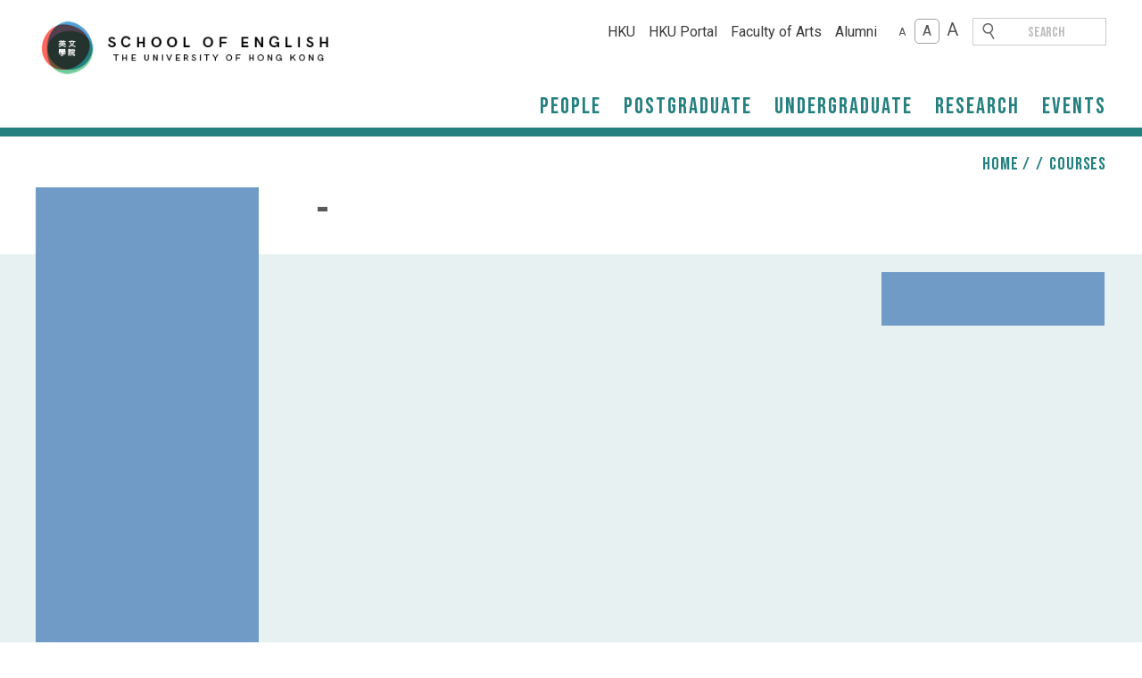

--- FILE ---
content_type: text/html; charset=UTF-8
request_url: https://english.hku.hk/course/ENGL7998B/2021-2022/Second_Semester
body_size: 60392
content:



<!DOCTYPE html>
<html>
    <head>
        
        <meta charset="UTF-8" />
        <meta name="viewport" content="width=device-width, initial-scale=1.0, minimum-scale=1.0, maximum-scale=1.0,  user-scalable=no" />
    
        <title>2021-2022 Second Semester | ENGL7998B | Postgraduate | School of English | Faculty of Arts | HKU</title>
        <link rel="shortcut icon" href="https://english.hku.hk/images/favicon.png"/>

        <script src="https://english.hku.hk/js/jquery/jquery.min.js"></script>
        <script src="https://english.hku.hk/js/angular1.7.9.js"></script>

        <script src="https://cdnjs.cloudflare.com/ajax/libs/angular-sanitize/1.7.9/angular-sanitize.min.js"></script>
        
        <!-- <link rel="stylesheet" href="plugins/flexslider/flexslider.css" />
        <script src="plugins/flexslider/jquery.flexslider-min.js"></script>  -->

        <link rel="stylesheet" href="https://english.hku.hk/plugins/swiper-5.2.1/package/css/swiper.min.css" />
        <script src="https://english.hku.hk/plugins/swiper-5.2.1/package/js/swiper.min.js"></script> 

        <link rel="stylesheet" href="https://english.hku.hk/plugins/photoswipe/photoswipe.css"> 
        <link rel="stylesheet" href="https://english.hku.hk/plugins/photoswipe/default-skin/default-skin.css"> 


        <link href="https://fonts.googleapis.com/css?family=Bebas+Neue|Roboto:300i,400,400i,700&display=swap" rel="stylesheet">
        <link href="https://fonts.googleapis.com/css?family=Oswald&display=swap" rel="stylesheet">
        <!-- <link href="https://fonts.googleapis.com/css?family=Roboto+Condensed&display=swap" rel="stylesheet"> -->

        <link rel="stylesheet" href="https://english.hku.hk/styles/frontend.css?t=1768369382" />
        <link rel="stylesheet" href="https://english.hku.hk/styles/editor.css?t=1768369382" />

        <link rel="stylesheet" href="https://english.hku.hk/plugins/font-awesome-4.7.0/css/font-awesome.min.css">

        <script src="https://english.hku.hk/js/frontend.js?t=1768369382"></script>

        <!-- <meta name="google-site-verification" content="2KvKJpygR2r3qpl-eFa8qD7styIrxnCCkMAWEF16vQg" /> -->
        <meta name="google-site-verification" content="tKmcKFW3LAFp6d0U8LATvspE0kTb9Jp9pMMDlzZYgDY" />

        <!-- Global site tag (gtag.js) - Google Analytics -->
        <script async src="https://www.googletagmanager.com/gtag/js?id=G-LDE6FY0NF6"></script>
        <script>
            window.dataLayer = window.dataLayer || [];
            function gtag(){dataLayer.push(arguments);}
            gtag('js', new Date());

            gtag('config', 'G-LDE6FY0NF6');
        </script>
        <!-- Facebook Pixel Code -->
        <script>
            !function(f,b,e,v,n,t,s)
            {if(f.fbq)return;n=f.fbq=function(){n.callMethod?
                    n.callMethod.apply(n,arguments):n.queue.push(arguments)};
                if(!f._fbq)f._fbq=n;n.push=n;n.loaded=!0;n.version='2.0';
                n.queue=[];t=b.createElement(e);t.async=!0;
                t.src=v;s=b.getElementsByTagName(e)[0];
                s.parentNode.insertBefore(t,s)}(window, document,'script',
                'https://connect.facebook.net/en_US/fbevents.js');
            fbq('init', '3016027675376896');
            fbq('track', 'PageView');
        </script>
        <noscript><img height="1" width="1" style="display:none"
            src="https://www.facebook.com/tr?id=3016027675376896&ev=PageView&noscript=1"
        /></noscript>
        <!-- End Facebook Pixel Code -->
    </head>    

<script>
$(document).ready(function(){
//   $(".dropdown").hover(function(){
//     $(".dropdown-content", this).css("display", "block");
//     }, function(){
//     $(".dropdown-content", this).css("display", "none");
//   });
// $(".dropdown").hover(function(){
// $(this).find(".dropdown-content").show();
// });

$(".level2_item").hover(function(){
// $(this).find(".dropdown-content").show();
// console.log("hover");
//  $(".header_menu-mob-lv3").css("display", "block");

});

// $(document).ready(function(){
    $(this).find(".dropdown").hover(function(){
        $(this).find(".dropdown-content").stop(true, false).slideDown("slow");
    }, function() {
    $(this).find(".dropdown-content").stop(true, false).slideUp("slow");

  });

  

//   $(this).find(".level2_item").hover(function(){
//         $(this).find(".header_menu-mob-lv3").slideDown("slow");
//   }, function() {
//     $(this).find(".header_menu-mob-lv3").slideUp("slow");

//   });

$(".search-key").on('keypress',function(e) {
    if(e.which == 13) {

    var str = $("#search_box"). val();

    window.location.href = "/search?q="+str;
    }
});





});


</script>

<!-- <script async src="https://cse.google.com/cse.js?cx=000485816600580227374:nzla0mrelwx"></script> -->
<script async src="https://cse.google.com/cse.js?cx=000485816600580227374:5rhfjlj2drd"></script>

<body>
    <div class="fontsise_wrapper" style="font-size: 100%;">
        <div class="web_top">
        <header>
            <div class="web_space_outer">
                <div class="header">
                    <div class="header_left">
                        <a href="https://english.hku.hk/"><img src="https://english.hku.hk/images/schoollogo.png"></a>
                    </div>
                    <div class="header_tigger">
                        <span></span>
                        <span></span>
                        <span></span>
                    </div>
                    <div class="header_menu-overlay"></div>
                    <div class="header_right">
                        <div class="header_right-inner">
                            <div class="header_right-top">
                                <div class="header_menu-sub">
                                    <ul class="remove_style menu_static">
                                        <li><a href="https://www.hku.hk/" target="_blank">HKU</a></li>
                                        <li><a href="https://hkuportal.hku.hk/login.html" target="_blank">HKU Portal</a></li>
                                        <li><a href="http://arts.hku.hk/" target="_blank">Faculty of Arts</a></li>
                                        <li><a href="https://english.hku.hk/alumni/" target="_blank">Alumni</a></li>
                                    </ul>
                                </div>
                                <div class="header_menu-size">
                                    <ul class="remove_style">
                                        <li class="" onclick="changeFontSize(1)">A</li>
                                        <li class="active" onclick="changeFontSize(2)">A</li>
                                        <li class="" onclick="changeFontSize(3)">A</li>
                                    </ul>
                                </div>
                                <div class="header_menu-search">
                                  
                                        <div class="search-key">
                                            <input type="text" value="" placeholder="Search" name='search_box' id='search_box'>
                                        </div>
                                  
                                </div>
                                <div class="header_menu-mob-close">
                                    <span></span>
                                    <span></span>
                                </div>
                                <div class="header_media">
                                    <span class="header_media-text">Follow us on</span>
                                    <span class="header_media-btn"><a href="https://www.facebook.com/HKU-School-of-English-1642705639391223/" target="_blank"><img src="https://english.hku.hk/images/header_fb.png"/></a></span>
                                </div>
                            </div>
                                                        <div class="header_right-bottom">

                            <!-- desktop nav here -->
                            <div class="header_menu-main desktop_nav">
                                                                    <ul class="remove_style" id="main_menu">
                                        

                                    <li class="dropdown"><a class="title_fonts" href="https://english.hku.hk/people/Faculty">People</a><div class="people dropdown-content"><ul class="header_menu-mob-lv2 remove_style2"><li class="level2_item"><a class="title_fonts" href="https://english.hku.hk/people/Faculty">Faculty</a><ul class="header_menu-mob-lv3 remove_style2"><li class="not-active"><a class="title_fonts" href="https://english.hku.hk/people/Faculty/Literature_and_Language_Studies">Literature and Language Studies</a></li><li class="not-active"><a class="title_fonts" href="https://english.hku.hk/people/Faculty/Creative_Studies">Creative Studies</a></li><li class="not-active"><a class="title_fonts" href="https://english.hku.hk/people/Faculty/Test_Program3">Test Program3</a></li></ul></li><li class="level2_item"><a class="title_fonts" href="https://english.hku.hk/people/Affiliates">Affiliates</a></li><li class="level2_item"><a class="title_fonts" href="https://english.hku.hk/people/Research_Postgraduates">Research Postgraduates</a></li><li class="level2_item"><a class="title_fonts" href="https://english.hku.hk/people/Administration">Administration</a></li></ul></div></li><li class="dropdown"><a class="title_fonts " href="https://english.hku.hk/Postgraduate/MAES">Postgraduate</a><div class="dropdown-content Postgraduate"><ul class="header_menu-mob-lv2 remove_style2"><li class="level2_item"><a class="title_fonts" href="https://english.hku.hk/Postgraduate/MPhil_and_PhD/Information_for_Applicants">MPhil and PhD</a><ul class="header_menu-mob-lv3-r remove_style2"><li class="not-active"><a class="title_fonts" href="https://english.hku.hk/Postgraduate/MPhil_and_PhD/Information_for_Applicants">Information for Applicants</a></li><li class="not-active"><a class="title_fonts" href="https://english.hku.hk/Postgraduate/MPhil_and_PhD/Information_for_Current_Research_Postgraduate_(RPG)_Students">Information for Current Research Postgraduate (RPG) Students</a></li><li class="not-active"><a class="title_fonts" href="https://english.hku.hk/Postgraduate/MPhil_and_PhD/Funding_Opportunities_for_RPG_Students">Funding Opportunities for RPG Students</a></li></ul></li><li class="level2_item"><a class="title_fonts" href="https://english.hku.hk/Postgraduate/MAES">MAES</a><ul class="header_menu-mob-lv3-r remove_style2"><li class="not-active"><a class="title_fonts" href="https://english.hku.hk/Postgraduate/MAES/Introduction">Introduction</a></li><li class="not-active"><a class="title_fonts" href="https://english.hku.hk/Postgraduate/MAES/2026-27_Full-Time">2026-27 Full-Time</a></li><li class="not-active"><a class="title_fonts" href="https://english.hku.hk/Postgraduate/MAES/2025-26_Full-time">2025-26 Full-time</a></li><li class="not-active"><a class="title_fonts" href="https://english.hku.hk/Postgraduate/MAES/2025-27_Part-time">2025-27 Part-time</a></li><li class="not-active"><a class="title_fonts" href="https://english.hku.hk/Postgraduate/MAES/2024-26_Part-time">2024-26 Part-time</a></li><li class="not-active"><a class="title_fonts" href="https://english.hku.hk/Postgraduate/MAES/MAES_Events">MAES Events</a></li><li class="not-active"><a class="title_fonts" href="https://english.hku.hk/General_Information/Plagiarism_Warning_and_Guidelines_on_Use_of_GenAI" target="_blank">Plagiarism Warning and Guidelines on Use of GenAI</a></li><li class="not-active"><a class="title_fonts" href="https://arts.hku.hk/current-students/postgraduate/taught-postgraduate/assessment--examination-and-award-of-distinction" target="_blank">TPG Assessment, Examination & Award of Distinction</a></li></ul></li><li class="level2_item"><a class="title_fonts" href="https://english.hku.hk/Postgraduate/MACC/MACC_2026-27_Full-time">MACC</a><ul class="header_menu-mob-lv3-r remove_style2"><li class="not-active"><a class="title_fonts" href="https://english.hku.hk/Postgraduate/MACC/MACC_2026-27_Full-time">MACC 2026-27 Full-time</a></li><li class="not-active"><a class="title_fonts" href="https://english.hku.hk/Postgraduate/MACC/MACC_2025-26_Full-time">MACC 2025-26 Full-time</a></li><li class="not-active"><a class="title_fonts" href="https://english.hku.hk/Postgraduate/MACC/MACC_2024-25_Full-time">MACC 2024-25 Full-time</a></li><li class="not-active"><a class="title_fonts" href="https://english.hku.hk/General_Information/Plagiarism_Warning_and_Guidelines_on_Use_of_GenAI" target="_blank">Plagiarism Warning and Guidelines on Use of GenAI</a></li><li class="not-active"><a class="title_fonts" href="https://arts.hku.hk/current-students/postgraduate/taught-postgraduate/assessment--examination-and-award-of-distinction" target="_blank">TPG Assessment, Examination & Award of Distinction</a></li></ul></li><li class="level2_item"><a class="title_fonts" href="https://english.hku.hk/Postgraduate/MFA/MFA_2026-27_Full-time">MFA</a><ul class="header_menu-mob-lv3-r remove_style2"><li class="not-active"><a class="title_fonts" href="https://english.hku.hk/Postgraduate/MFA/MFA_2026-27_Full-time">MFA 2026-27 Full-time</a></li><li class="not-active"><a class="title_fonts" href="https://english.hku.hk/Postgraduate/MFA/MFA_2025-26_Full-time">MFA 2025-26 Full-time</a></li><li class="not-active"><a class="title_fonts" href="https://english.hku.hk/Postgraduate/MFA/MFA_2024-25_Full-time">MFA 2024-25 Full-time</a></li><li class="not-active"><a class="title_fonts" href="https://english.hku.hk/General_Information/Plagiarism_Warning_and_Guidelines_on_Use_of_GenAI" target="_blank">Plagiarism Warning and Guidelines on Use of GenAI</a></li><li class="not-active"><a class="title_fonts" href="https://arts.hku.hk/current-students/postgraduate/taught-postgraduate/assessment--examination-and-award-of-distinction" target="_blank">TPG Assessment, Examination & Award of Distinction</a></li></ul></li></ul></div></li><li class="dropdown"><a class="title_fonts " href="https://english.hku.hk/Undergraduate/Admissions_Info_for_Prospective_Students">Undergraduate</a><div class="dropdown-content Undergraduate"><ul class="header_menu-mob-lv2 remove_style2"><li class="level2_item"><a class="title_fonts" href="https://english.hku.hk/Undergraduate/Admissions_Info_for_Prospective_Students">Admissions Info for Prospective Students</a></li><li class="level2_item"><a class="title_fonts" href="https://english.hku.hk/Undergraduate/Curriculum/English_proficiency_pre-requisite_for_ENGL_and_LCOM_courses">English Proficiency Pre-requisite for ENGL Courses</a></li><li class="level2_item"><a class="title_fonts" href="https://english.hku.hk/Undergraduate/Curriculum">Curriculum</a><ul class="header_menu-mob-lv3-r remove_style2"><li class="not-active"><a class="title_fonts" href="https://english.hku.hk/Undergraduate/Curriculum/English_Studies">English Studies </a></li><li class="not-active"><a class="title_fonts" href="https://english.hku.hk/Undergraduate/Curriculum/Language_and_Communication">Language and Communication</a></li><li class="not-active"><a class="title_fonts" href="https://english.hku.hk/Undergraduate/Curriculum/English_proficiency_pre-requisite_for_ENGL_and_LCOM_courses">English proficiency pre-requisite for ENGL and LCOM courses</a></li><li class="not-active"><a class="title_fonts" href="https://english.hku.hk/Undergraduate/Curriculum/Frequently_Asked_Questions">Frequently Asked Questions</a></li><li class="not-active"><a class="title_fonts" href="https://english.hku.hk/Undergraduate/Curriculum/List_of_UG_Coordinators">List of UG Coordinators</a></li></ul></li><li class="level2_item"><a class="title_fonts" href="https://english.hku.hk/Undergraduate/Course_Offerings_and_Timetables_in_2025-26">Course Offerings and Timetables in 2025-26</a></li><li class="level2_item"><a class="title_fonts" href="https://english.hku.hk/Undergraduate/Common_Core_Course_Offerings_2025-26">Common Core Course Offerings 2025-26</a></li><li class="level2_item"><a class="title_fonts" href="https://english.hku.hk/Undergraduate/Course_Offerings_and_Timetables_in_2024-25">Course Offerings and Timetables in 2024-25</a></li><li class="level2_item"><a class="title_fonts" href="https://english.hku.hk/Undergraduate/Communication-Intensive_Courses">Communication-Intensive Courses</a></li><li class="level2_item"><a class="title_fonts" href="https://english.hku.hk/General_Information/Plagiarism_Warning_and_Guidelines_on_Use_of_GenAI" target="_blank">Plagiarism Warning and Guidelines on Use of GenAI</a></li><li class="level2_item"><a class="title_fonts" href="https://arts.hku.hk/current-students/undergraduate/assessment" target="_blank">Assessment, Examination & Honours Classification</a></li><li class="level2_item"><a class="title_fonts" href="https://english.hku.hk/Undergraduate/Information_for_Outgoing_Exchange_Students">Information for Outgoing Exchange Students</a></li><li class="level2_item"><a class="title_fonts" href="https://english.hku.hk/Undergraduate/Information_for_Incoming_Exchange_Students">Information for Incoming Exchange Students</a></li><li class="level2_item"><a class="title_fonts" href="https://english.hku.hk/Undergraduate/Internships">Internships</a></li><li class="level2_item"><a class="title_fonts" href="https://english.hku.hk/Undergraduate/Students'_Work_Gallery">Students' Work Gallery</a></li><li class="level2_item"><a class="title_fonts" href="https://english.hku.hk/Undergraduate/Academic_Advising">Academic Advising</a></li><li class="level2_item"><a class="title_fonts" href="https://english.hku.hk/Undergraduate/Prizes_and_Scholarships">Prizes and Scholarships</a></li></ul></div></li><li class="dropdown"><a class="title_fonts " href="https://english.hku.hk/Research/Research_Areas">Research</a><div class="dropdown-content Research"><ul class="header_menu-mob-lv2 remove_style2"><li class="level2_item"><a class="title_fonts" href="https://english.hku.hk/Research/Research_Areas">Research Areas</a></li><li class="level2_item"><a class="title_fonts" href="https://english.hku.hk/Research/Projects/Current_and_Recent_Projects">Projects</a><ul class="header_menu-mob-lv3-r remove_style2"><li class="not-active"><a class="title_fonts" href="https://english.hku.hk/Research/Projects/Current_and_Recent_Projects">Current and Recent Projects</a></li><li class="not-active"><a class="title_fonts" href="https://english.hku.hk/Research/Projects/Other_Recently_Funded_Projects">Other Recently Funded Projects</a></li></ul></li><li class="level2_item"><a class="title_fonts" href="https://english.hku.hk/Research/Publication_Highlights">Publication Highlights</a></li><li class="level2_item"><a class="title_fonts" href="https://english.hku.hk/Research/Knowledge_Exchange_and_Impact">Knowledge Exchange and Impact</a><ul class="header_menu-mob-lv3-r remove_style2"><li class="not-active"><a class="title_fonts" href="https://english.hku.hk/Research/Knowledge_Exchange_and_Impact/Knowledge_Exchange_Projects">Knowledge Exchange Projects</a></li><li class="not-active"><a class="title_fonts" href="https://english.hku.hk/Research/Knowledge_Exchange_and_Impact/Knowledge_Exchange_Impact_Project_Funding">Knowledge Exchange Impact Project Funding</a></li><li class="not-active"><a class="title_fonts" href="https://english.hku.hk/Research/Knowledge_Exchange_and_Impact/Faculty_Knowledge_Exchange_Awards">Faculty Knowledge Exchange Awards</a></li></ul></li></ul></div></li><li class="dropdown"><a class="title_fonts" href="https://english.hku.hk/event">Events</a><div class="event dropdown-content dropdown_event"><ul class="header_menu-mob-lv2 remove_style2"><li class="level2_item"><a class="title_fonts" href="https://english.hku.hk/event/Distinguished_Lecture_Series">Distinguished Lecture Series</a><li class="level2_item"><a class="title_fonts" href="https://english.hku.hk/event/Seminar_Series/2025-2026/First_Semester">Seminar Series</a><ul class="header_menu-mob-lv3-r remove_style2"><li class="not-active"><a class="title_fonts" href="https://english.hku.hk/event/Seminar_Series/2025-2026/First_Semester">2025-2026 First Semester </a></li><li class="not-active"><a class="title_fonts" href="https://english.hku.hk/event/Seminar_Series/2024-2025/Second_Semester">2024-2025 Second Semester </a></li><li class="not-active"><a class="title_fonts" href="https://english.hku.hk/event/Seminar_Series/2024-2025/First_Semester">2024-2025 First Semester </a></li><li class="not-active"><a class="title_fonts" href="https://english.hku.hk/event/Seminar_Series/2023-2024/Second_Semester">2023-2024 Second Semester </a></li><li class="not-active"><a class="title_fonts" href="https://english.hku.hk/event/Seminar_Series/2023-2024/First_Semester">2023-2024 First Semester </a></li><li class="not-active"><a class="title_fonts" href="https://english.hku.hk/event/Seminar_Series/2022-2023/Second_Semester">2022-2023 Second Semester </a></li><li class="not-active"><a class="title_fonts" href="https://english.hku.hk/event/Seminar_Series/2022-2023/First_Semester">2022-2023 First Semester </a></li><li class="not-active"><a class="title_fonts" href="https://english.hku.hk/event/Seminar_Series/2021-2022/Second_Semester">2021-2022 Second Semester </a></li><li class="not-active"><a class="title_fonts" href="https://english.hku.hk/event/Seminar_Series/2021-2022/First_Semester">2021-2022 First Semester </a></li><li class="not-active"><a class="title_fonts" href="https://english.hku.hk/event/Seminar_Series/2020-2021/Second_Semester">2020-2021 Second Semester </a></li><li class="not-active"><a class="title_fonts" href="https://english.hku.hk/event/Seminar_Series/2020-2021/First_Semester">2020-2021 First Semester </a></li><li class="not-active"><a class="title_fonts" href="https://english.hku.hk/event/Seminar_Series/2019-2020/Second_Semester">2019-2020 Second Semester </a></li><li class="not-active"><a class="title_fonts" href="https://english.hku.hk/event/Seminar_Series/2019-2020/First_Semester">2019-2020 First Semester </a></li><li class="not-active"><a class="title_fonts" href="https://english.hku.hk/event/Seminar_Series/2018-2019/Second_Semester">2018-2019 Second Semester </a></li><li class="not-active"><a class="title_fonts" href="https://english.hku.hk/event/Seminar_Series/2018-2019/First_Semester">2018-2019 First Semester </a></li><li class="not-active"><a class="title_fonts" href="https://english.hku.hk/event/Seminar_Series/2017-2018/Second_Semester">2017-2018 Second Semester </a></li><li class="not-active"><a class="title_fonts" href="https://english.hku.hk/event/Seminar_Series/2017-2018/First_Semester">2017-2018 First Semester </a></li><li class="not-active"><a class="title_fonts" href="https://english.hku.hk/event/Seminar_Series/2016-2017/Second_Semester">2016-2017 Second Semester </a></li><li class="not-active"><a class="title_fonts" href="https://english.hku.hk/event/Seminar_Series/2016-2017/First_Semester">2016-2017 First Semester </a></li><li class="not-active"><a class="title_fonts" href="https://english.hku.hk/event/Seminar_Series/2015-2016/Second_Semester">2015-2016 Second Semester </a></li><li class="not-active"><a class="title_fonts" href="https://english.hku.hk/event/Seminar_Series/2015-2016/First_Semester">2015-2016 First Semester </a></li><li class="not-active"><a class="title_fonts" href="https://english.hku.hk/event/Seminar_Series/2014-2015/Second_Semester">2014-2015 Second Semester </a></li><li class="not-active"><a class="title_fonts" href="https://english.hku.hk/event/Seminar_Series/2014-2015/First_Semester">2014-2015 First Semester </a></li><li class="not-active"><a class="title_fonts" href="https://english.hku.hk/event/Seminar_Series/2013-2014/Second_Semester">2013-2014 Second Semester </a></li><li class="not-active"><a class="title_fonts" href="https://english.hku.hk/event/Seminar_Series/2013-2014/First_Semester">2013-2014 First Semester </a></li><li class="not-active"><a class="title_fonts" href="https://english.hku.hk/event/Seminar_Series/2012-2013/Second_Semester">2012-2013 Second Semester </a></li><li class="not-active"><a class="title_fonts" href="https://english.hku.hk/event/Seminar_Series/2012-2013/First_Semester">2012-2013 First Semester </a></li><li class="not-active"><a class="title_fonts" href="https://english.hku.hk/event/Seminar_Series/2011-2012/Second_Semester">2011-2012 Second Semester </a></li><li class="not-active"><a class="title_fonts" href="https://english.hku.hk/event/Seminar_Series/2011-2012/First_Semester">2011-2012 First Semester </a></li></ul><li class="level2_item"><a class="title_fonts" href="https://english.hku.hk/event/Black_Box_Writers'_Series">Black Box Writers' Series</a><li class="level2_item"><a class="title_fonts" href="https://english.hku.hk/event/Conferences">Conferences</a><li class="level2_item"><a class="title_fonts" href="https://english.hku.hk/event/Others">Others</a></ul></div>                                  
                                        
                                    </ul>
                                </div>

                            <!-- mobile nav here -->
                                <div class="header_menu-main mob_nav">
                                                                    <ul class="remove_style" id="main_menu">

                                    <li><a class="title_fonts" href="https://english.hku.hk/people/Faculty/All">People</a><div class="menu-mob people"><ul class="header_menu-mob-lv2 remove_style"><li><a class="title_fonts" href="https://english.hku.hk/people/Faculty">Faculty</a></li><li><a class="title_fonts" href="https://english.hku.hk/people/Affiliates">Affiliates</a></li><li><a class="title_fonts" href="https://english.hku.hk/people/Research_Postgraduates">Research Postgraduates</a></li><li><a class="title_fonts" href="https://english.hku.hk/people/Administration">Administration</a></li></ul></div></li><li class=""><a class="title_fonts " href="https://english.hku.hk/Postgraduate/MAES">Postgraduate</a><div class="menu-mob Postgraduate"><ul class="header_menu-mob-lv2 remove_style"><li class=""><a class="title_fonts" href="https://english.hku.hk/Postgraduate/MPhil_and_PhD">MPhil and PhD</a><ul class="header_menu-mob-lv3 remove_style"></ul></li><li class=""><a class="title_fonts" href="https://english.hku.hk/Postgraduate/MAES">MAES</a><ul class="header_menu-mob-lv3 remove_style"></ul></li><li class=""><a class="title_fonts" href="https://english.hku.hk/Postgraduate/MACC">MACC</a><ul class="header_menu-mob-lv3 remove_style"></ul></li><li class=""><a class="title_fonts" href="https://english.hku.hk/Postgraduate/MFA">MFA</a><ul class="header_menu-mob-lv3 remove_style"></ul></li></ul></div></li><li class=""><a class="title_fonts " href="https://english.hku.hk/Undergraduate/Admissions_Info_for_Prospective_Students">Undergraduate</a><div class="menu-mob Undergraduate"><ul class="header_menu-mob-lv2 remove_style"><li class=""><a class="title_fonts" href="https://english.hku.hk/Undergraduate/Admissions_Info_for_Prospective_Students">Admissions Info for Prospective Students</a></li><li class=""><a class="title_fonts" href="https://english.hku.hk/Undergraduate/Curriculum/English_proficiency_pre-requisite_for_ENGL_and_LCOM_courses">English Proficiency Pre-requisite for ENGL Courses</a></li><li class=""><a class="title_fonts" href="https://english.hku.hk/Undergraduate/Curriculum">Curriculum</a><ul class="header_menu-mob-lv3 remove_style"></ul></li><li class=""><a class="title_fonts" href="https://english.hku.hk/Undergraduate/Course_Offerings_and_Timetables_in_2025-26">Course Offerings and Timetables in 2025-26</a></li><li class=""><a class="title_fonts" href="https://english.hku.hk/Undergraduate/Common_Core_Course_Offerings_2025-26">Common Core Course Offerings 2025-26</a></li><li class=""><a class="title_fonts" href="https://english.hku.hk/Undergraduate/Course_Offerings_and_Timetables_in_2024-25">Course Offerings and Timetables in 2024-25</a></li><li class=""><a class="title_fonts" href="https://english.hku.hk/Undergraduate/Communication-Intensive_Courses">Communication-Intensive Courses</a></li><li class=""><a class="title_fonts" href="https://english.hku.hk/General_Information/Plagiarism_Warning_and_Guidelines_on_Use_of_GenAI" target="_blank">Plagiarism Warning and Guidelines on Use of GenAI</a></li><li class=""><a class="title_fonts" href="https://arts.hku.hk/current-students/undergraduate/assessment" target="_blank">Assessment, Examination & Honours Classification</a></li><li class=""><a class="title_fonts" href="https://english.hku.hk/Undergraduate/Information_for_Outgoing_Exchange_Students">Information for Outgoing Exchange Students</a></li><li class=""><a class="title_fonts" href="https://english.hku.hk/Undergraduate/Information_for_Incoming_Exchange_Students">Information for Incoming Exchange Students</a></li><li class=""><a class="title_fonts" href="https://english.hku.hk/Undergraduate/Internships">Internships</a></li><li class=""><a class="title_fonts" href="https://english.hku.hk/Undergraduate/Students'_Work_Gallery">Students' Work Gallery</a></li><li class=""><a class="title_fonts" href="https://english.hku.hk/Undergraduate/Academic_Advising">Academic Advising</a></li><li class=""><a class="title_fonts" href="https://english.hku.hk/Undergraduate/Prizes_and_Scholarships">Prizes and Scholarships</a></li></ul></div></li><li class=""><a class="title_fonts " href="https://english.hku.hk/Research/Research_Areas">Research</a><div class="menu-mob Research"><ul class="header_menu-mob-lv2 remove_style"><li class=""><a class="title_fonts" href="https://english.hku.hk/Research/Research_Areas">Research Areas</a></li><li class=""><a class="title_fonts" href="https://english.hku.hk/Research/Projects">Projects</a><ul class="header_menu-mob-lv3 remove_style"></ul></li><li class=""><a class="title_fonts" href="https://english.hku.hk/Research/Publication_Highlights">Publication Highlights</a></li><li class=""><a class="title_fonts" href="https://english.hku.hk/Research/Knowledge_Exchange_and_Impact">Knowledge Exchange and Impact</a><ul class="header_menu-mob-lv3 remove_style"></ul></li></ul></div></li><li><a class="title_fonts" href="https://english.hku.hk/event">Events</a></li><div class="menu-mob event"><ul class="header_menu-mob-lv2 remove_style"><li><a class="title_fonts" href="https://english.hku.hk/event/Distinguished_Lecture_Series">Distinguished Lecture Series</a><li><a class="title_fonts" href="event/Seminar_Series/2025-2026/First_Semester">Seminar Series</a><ul class="header_menu-mob-lv3 remove_style"><li class=""><a class="title_fonts" href="https://english.hku.hk/event/Seminar_Series/2025-2026/First_Semester">2025-2026 First Semester </a></li><li class=""><a class="title_fonts" href="https://english.hku.hk/event/Seminar_Series/2024-2025/Second_Semester">2024-2025 Second Semester </a></li><li class=""><a class="title_fonts" href="https://english.hku.hk/event/Seminar_Series/2024-2025/First_Semester">2024-2025 First Semester </a></li><li class=""><a class="title_fonts" href="https://english.hku.hk/event/Seminar_Series/2023-2024/Second_Semester">2023-2024 Second Semester </a></li><li class=""><a class="title_fonts" href="https://english.hku.hk/event/Seminar_Series/2023-2024/First_Semester">2023-2024 First Semester </a></li><li class=""><a class="title_fonts" href="https://english.hku.hk/event/Seminar_Series/2022-2023/Second_Semester">2022-2023 Second Semester </a></li><li class=""><a class="title_fonts" href="https://english.hku.hk/event/Seminar_Series/2022-2023/First_Semester">2022-2023 First Semester </a></li><li class=""><a class="title_fonts" href="https://english.hku.hk/event/Seminar_Series/2021-2022/Second_Semester">2021-2022 Second Semester </a></li><li class=""><a class="title_fonts" href="https://english.hku.hk/event/Seminar_Series/2021-2022/First_Semester">2021-2022 First Semester </a></li><li class=""><a class="title_fonts" href="https://english.hku.hk/event/Seminar_Series/2020-2021/Second_Semester">2020-2021 Second Semester </a></li><li class=""><a class="title_fonts" href="https://english.hku.hk/event/Seminar_Series/2020-2021/First_Semester">2020-2021 First Semester </a></li><li class=""><a class="title_fonts" href="https://english.hku.hk/event/Seminar_Series/2019-2020/Second_Semester">2019-2020 Second Semester </a></li><li class=""><a class="title_fonts" href="https://english.hku.hk/event/Seminar_Series/2019-2020/First_Semester">2019-2020 First Semester </a></li><li class=""><a class="title_fonts" href="https://english.hku.hk/event/Seminar_Series/2018-2019/Second_Semester">2018-2019 Second Semester </a></li><li class=""><a class="title_fonts" href="https://english.hku.hk/event/Seminar_Series/2018-2019/First_Semester">2018-2019 First Semester </a></li><li class=""><a class="title_fonts" href="https://english.hku.hk/event/Seminar_Series/2017-2018/Second_Semester">2017-2018 Second Semester </a></li><li class=""><a class="title_fonts" href="https://english.hku.hk/event/Seminar_Series/2017-2018/First_Semester">2017-2018 First Semester </a></li><li class=""><a class="title_fonts" href="https://english.hku.hk/event/Seminar_Series/2016-2017/Second_Semester">2016-2017 Second Semester </a></li><li class=""><a class="title_fonts" href="https://english.hku.hk/event/Seminar_Series/2016-2017/First_Semester">2016-2017 First Semester </a></li><li class=""><a class="title_fonts" href="https://english.hku.hk/event/Seminar_Series/2015-2016/Second_Semester">2015-2016 Second Semester </a></li><li class=""><a class="title_fonts" href="https://english.hku.hk/event/Seminar_Series/2015-2016/First_Semester">2015-2016 First Semester </a></li><li class=""><a class="title_fonts" href="https://english.hku.hk/event/Seminar_Series/2014-2015/Second_Semester">2014-2015 Second Semester </a></li><li class=""><a class="title_fonts" href="https://english.hku.hk/event/Seminar_Series/2014-2015/First_Semester">2014-2015 First Semester </a></li><li class=""><a class="title_fonts" href="https://english.hku.hk/event/Seminar_Series/2013-2014/Second_Semester">2013-2014 Second Semester </a></li><li class=""><a class="title_fonts" href="https://english.hku.hk/event/Seminar_Series/2013-2014/First_Semester">2013-2014 First Semester </a></li><li class=""><a class="title_fonts" href="https://english.hku.hk/event/Seminar_Series/2012-2013/Second_Semester">2012-2013 Second Semester </a></li><li class=""><a class="title_fonts" href="https://english.hku.hk/event/Seminar_Series/2012-2013/First_Semester">2012-2013 First Semester </a></li><li class=""><a class="title_fonts" href="https://english.hku.hk/event/Seminar_Series/2011-2012/Second_Semester">2011-2012 Second Semester </a></li><li class=""><a class="title_fonts" href="https://english.hku.hk/event/Seminar_Series/2011-2012/First_Semester">2011-2012 First Semester </a></li></ul><li><a class="title_fonts" href="https://english.hku.hk/event/Black_Box_Writers'_Series">Black Box Writers' Series</a><li><a class="title_fonts" href="https://english.hku.hk/event/Conferences">Conferences</a><li><a class="title_fonts" href="https://english.hku.hk/event/Others">Others</a></ul></li></div><li class="extra main_menu_extra"><a class="title_fonts extra" href="https://english.hku.hk/General_Information/About_Us">General Information</a><div class="menu-mob General_Information"><ul class="header_menu-mob-lv2 remove_style"><li class=""><a class="title_fonts" href="https://english.hku.hk/General_Information/About_Us">About Us</a></li><li class=""><a class="title_fonts" href="https://english.hku.hk/news">News</a></li><li class=""><a class="title_fonts" href="https://english.hku.hk/General_Information/Job_Openings">Job Openings</a></li><li class=""><a class="title_fonts" href="https://english.hku.hk/General_Information/Plagiarism_Warning_and_Guidelines_on_Use_of_GenAI">Plagiarism Warning and Guidelines on Use of GenAI</a></li><li class=""><a class="title_fonts" href="https://english.hku.hk/General_Information/Contact_Us">Contact Us</a></li></ul></div></li><li class="extra main_menu_extra"><a class="title_fonts extra" href="https://english.hku.hk/The_HKU_Guild:_Home_for_the_Creative_Arts/The_HKU_Black_Box/page/HKU_Black_Box"target = "_blank">The HKU Guild: Home for the Creative Arts</a><div class="menu-mob The_HKU_Guild:_Home_for_the_Creative_Arts"><ul class="header_menu-mob-lv2 remove_style"><li class=""><a class="title_fonts" href="https://english.hku.hk/The_HKU_Guild:_Home_for_the_Creative_Arts/The_HKU_Black_Box/page/HKU_Black_Box" target="_blank">The HKU Black Box</a></li><li class=""><a class="title_fonts" href="https://english.hku.hk/Postgraduate/MFA">MFA</a></li><li class=""><a class="title_fonts" href="https://english.hku.hk/Postgraduate/MACC">MACC</a></li></ul></div></li>                                        <!-- <li>
                                            <a class="title_fonts" href="">PEOPLE</a>
                                            <div class="menu-mob">
                                                <ul class="header_menu-mob-lv2 remove_style">
                                                    <li class="active">
                                                        <a class="title_fonts" href="">MAES</a>
                                                        <ul class="header_menu-mob-lv3 remove_style">
                                                            <li><a class="title_fonts" href="">2020-21 Full-time</a></li>
                                                            <li><a class="title_fonts" href="">2020-22 Part-time</a></li>
                                                            <li><a class="title_fonts" href="">2019-20 Full-time</a></li>
                                                            <li><a class="title_fonts" href="">2019-21 Part-time</a></li>
                                                            <li><a class="title_fonts" href="">2018-19 Full-time</a></li>
                                                            <li><a class="title_fonts" href="">2018-20 Part-time</a></li>
                                                            <li><a class="title_fonts" href="">MAES Events</a></li>
                                                        </ul>
                                                    </li>
                                                    <li><a class="title_fonts" href="">MFA</a></li>
                                                    <li><a class="title_fonts" href="">MPHIL & PHD</a></li>
                                                    <li><a class="title_fonts" href="">PLAGIARISM WARNING</a></li>
                                                </ul>
                                            </div>
                                        </li> -->
                                    
                                        <!-- <li>
                                             <a class="title_fonts" href="">PEOPLE</a>
                                             <div class="menu-mob">
                                                 <ul class="header_menu-mob-lv2 remove_style">
                                                     <li class="active">
                                                         <a class="title_fonts" href="">MAES</a>
                                                         <ul class="header_menu-mob-lv3 remove_style">
                                                             <li><a class="title_fonts" href="">2020-21 Full-time</a></li>
                                                             <li><a class="title_fonts" href="">2020-22 Part-time</a></li>
                                                             <li><a class="title_fonts" href="">2019-20 Full-time</a></li>
                                                             <li><a class="title_fonts" href="">2019-21 Part-time</a></li>
                                                             <li><a class="title_fonts" href="">2018-19 Full-time</a></li>
                                                             <li><a class="title_fonts" href="">2018-20 Part-time</a></li>
                                                             <li><a class="title_fonts" href="">MAES Events</a></li>
                                                         </ul>
                                                     </li>
                                                     <li><a class="title_fonts" href="">MFA</a></li>
                                                     <li><a class="title_fonts" href="">MPHIL & PHD</a></li>
                                                     <li><a class="title_fonts" href="">PLAGIARISM WARNING</a></li>
                                                 </ul>
                                             </div>
                                         </li> -->
                                        
                                    </ul>
                                </div>
                                <!-- <div class="menu-mob header_menu-extra">
                                    <ul class="remove_style">
                                        <li>
                                            <a class="title_fonts" href="">GENERAL INFORMATION</a>
                                        </li>
                                        <li>
                                            <a class="title_fonts" href="">CREATIVE WRITING STUDIO</a>
                                        </li>
                                    </ul>
                                </div> -->
                            </div>
                        </div>
                    </div>
                </div>
            </div>
        </header>

<div class="breadcrumb title_fonts "><div class="web_space_outer"><span><a href="https://english.hku.hk/">HOME</a></span><span> / <a href="https://english.hku.hk/"></a></span><span> / <a href="">Courses</a></span></div></div><div class="page-area bg-darkgreen">

    <div class="web_space_outer">

        <!-- <div class="page_left"> -->
 
        
            <div class="page_left">
            
                    
            <div class="page__left-course_menu">
                        <div class="page_menu">
                <ul class="page_menu-lv1 remove_style">
                    <!-- <li class="title_fonts active class">
                        <a href="url">NAME</a>
                    </li> -->
                </ul>
            </div>

            </div>

            </div>           


        <!-- </div> -->
        <div class="page_right">
            <div class="page-overlay">    
            </div>

           
            <!-- <div class="page_title course"> -->
            <div class="page_title">
                                <div class="title_fonts"> - </div>
            </div>


                <!-- <div class="page_right course"> -->
           
          
                <div class="page_content_left">

                    <!-- mobile -->
                    <div class="page_content_card target_content_card display-mob">
                        <div class="page_content_card-inner">
                            <!-- <div class="page_content_card_cat">
                                <div class="page_content_card_title title_fonts">TEL</div>
                                <div class="page_content_card_value">test</div>
                            </div>
                            -->

                            
  
                          
                        </div>
                    </div>
                
            <!-- </div> -->
        <!-- </div> -->

                <div class="page_content page-content-course-left">

                  <!--old on top content -->      
                                        

                                       


                                       

                                       

                    



                    <!-- <div class="editor_title_green">Details</div> -->
                    
                                            
                    
                    
                    
                                        

                
                    
                    

                    
                


                
                    <div class="photo_preview">

                                        </div>




                </div>
            </div>
            

            <div class="page_content_right page-content-course-right">

                    <div class="page_content_card display-desk">
                        <div class="page_content_card-inner">
                            <!-- <div class="page_content_card_cat">
                                <div class="page_content_card_title title_fonts">TEL</div>
                                <div class="page_content_card_value">test</div>
                            </div>
                            -->

                                                        

                      
                            
                     

                                               

                        
                        
                        </div>
                        
  
                          
                    </div>
                </div>
                
            </div>

        </div>

        

    </div>

</div>
            </div>
            <footer>

                
                <div id="page_scrollbtn" class="fa fa-chevron-up hidden"></div>
                <div class="footer_menu">
                    <div class="web_space_outer">
                        <div class="footer_menu-wrapper">
                            
                            <div class="footer_menu_row"><div class="footer_menu_cat"><div class="footer_menu_title title_fonts">GENERAL INFORMATION</div><div class="footer_menu_item"><a href="https://english.hku.hk/General_Information/About_Us">About Us</a></div><div class="footer_menu_item"><a href="https://english.hku.hk/news">News</a></div><div class="footer_menu_item"><a href="https://english.hku.hk/General_Information/Job_Openings">Job Openings</a></div><div class="footer_menu_item"><a href="https://english.hku.hk/General_Information/Plagiarism_Warning_and_Guidelines_on_Use_of_GenAI">Plagiarism Warning and Guidelines on Use of GenAI</a></div><div class="footer_menu_item"><a href="https://english.hku.hk/General_Information/Contact_Us">Contact Us</a></div></div><div class="footer_menu_cat"><div class="footer_menu_title title_fonts">THE HKU GUILD: HOME FOR THE CREATIVE ARTS</div><div class="footer_menu_item"><a href="https://english.hku.hk/The_HKU_Guild:_Home_for_the_Creative_Arts/The_HKU_Black_Box/page/HKU_Black_Box" target="_blank">The HKU Black Box</a></div><div class="footer_menu_item"><a href="https://english.hku.hk/Postgraduate/MFA">MFA</a></div><div class="footer_menu_item"><a href="https://english.hku.hk/Postgraduate/MACC">MACC</a></div></div></div><div class="footer_menu_row"><div class="footer_menu_cat"><div class="footer_menu_title title_fonts">PEOPLE</div><div class="footer_menu_item"><a href="https://english.hku.hk/people/Faculty/All">Faculty</a></div><div class="footer_menu_item"><a href="https://english.hku.hk/people/Affiliates">Affiliates</a></div><div class="footer_menu_item"><a href="https://english.hku.hk/people/Research_Postgraduates">Research Postgraduates</a></div><div class="footer_menu_item"><a href="https://english.hku.hk/people/Administration">Administration</a></div></div><div class="footer_menu_cat"><div class="footer_menu_title title_fonts">POSTGRADUATE</div><div class="footer_menu_item"><a href="https://english.hku.hk/Postgraduate/MPhil_and_PhD/Information_for_Applicants">MPhil and PhD</a></div><div class="footer_menu_item"><a href="https://english.hku.hk/Postgraduate/MAES">MAES</a></div><div class="footer_menu_item"><a href="https://english.hku.hk/Postgraduate/MACC/MACC_2026-27_Full-time">MACC</a></div><div class="footer_menu_item"><a href="https://english.hku.hk/Postgraduate/MFA/MFA_2026-27_Full-time">MFA</a></div></div></div><div class="footer_menu_row"><div class="footer_menu_cat"><div class="footer_menu_title title_fonts">UNDERGRADUATE</div><div class="footer_menu_item"><a href="https://english.hku.hk/Undergraduate/Admissions_Info_for_Prospective_Students">Admissions Info for Prospective Students</a></div><div class="footer_menu_item"><a href="https://english.hku.hk/Undergraduate/Curriculum/English_proficiency_pre-requisite_for_ENGL_and_LCOM_courses">English Proficiency Pre-requisite for ENGL Courses</a></div><div class="footer_menu_item"><a href="https://english.hku.hk/Undergraduate/Curriculum">Curriculum</a></div><div class="footer_menu_item"><a href="https://english.hku.hk/Undergraduate/Course_Offerings_and_Timetables_in_2025-26">Course Offerings and Timetables in 2025-26</a></div><div class="footer_menu_item"><a href="https://english.hku.hk/Undergraduate/Common_Core_Course_Offerings_2025-26">Common Core Course Offerings 2025-26</a></div><div class="footer_menu_item"><a href="https://english.hku.hk/Undergraduate/Course_Offerings_and_Timetables_in_2024-25">Course Offerings and Timetables in 2024-25</a></div><div class="footer_menu_item"><a href="https://english.hku.hk/Undergraduate/Communication-Intensive_Courses">Communication-Intensive Courses</a></div><div class="footer_menu_item"><a href="https://english.hku.hk/General_Information/Plagiarism_Warning_and_Guidelines_on_Use_of_GenAI" target="_blank">Plagiarism Warning and Guidelines on Use of GenAI</a></div><div class="footer_menu_item"><a href="https://arts.hku.hk/current-students/undergraduate/assessment" target="_blank">Assessment, Examination & Honours Classification</a></div><div class="footer_menu_item"><a href="https://english.hku.hk/Undergraduate/Information_for_Outgoing_Exchange_Students">Information for Outgoing Exchange Students</a></div><div class="footer_menu_item"><a href="https://english.hku.hk/Undergraduate/Information_for_Incoming_Exchange_Students">Information for Incoming Exchange Students</a></div><div class="footer_menu_item"><a href="https://english.hku.hk/Undergraduate/Internships">Internships</a></div><div class="footer_menu_item"><a href="https://english.hku.hk/Undergraduate/Students'_Work_Gallery">Students' Work Gallery</a></div><div class="footer_menu_item"><a href="https://english.hku.hk/Undergraduate/Academic_Advising">Academic Advising</a></div><div class="footer_menu_item"><a href="https://english.hku.hk/Undergraduate/Prizes_and_Scholarships">Prizes and Scholarships</a></div></div></div><div class="footer_menu_row"><div class="footer_menu_cat"><div class="footer_menu_title title_fonts">RESEARCH</div><div class="footer_menu_item"><a href="https://english.hku.hk/Research/Research_Areas">Research Areas</a></div><div class="footer_menu_item"><a href="https://english.hku.hk/Research/Projects/Current_and_Recent_Projects">Projects</a></div><div class="footer_menu_item"><a href="https://english.hku.hk/Research/Publication_Highlights">Publication Highlights</a></div><div class="footer_menu_item"><a href="https://english.hku.hk/Research/Knowledge_Exchange_and_Impact">Knowledge Exchange and Impact</a></div></div><div class="footer_menu_cat"><div class="footer_menu_title title_fonts">EVENTS</div><div class="footer_menu_item"><a href="https://english.hku.hk/event/Distinguished_Lecture_Series">Distinguished Lecture Series</a></div><div class="footer_menu_item"><a href="https://english.hku.hk/event/Seminar_Series/2025-2026/First_Semester">Seminar Series</a></div><div class="footer_menu_item"><a href="https://english.hku.hk/event/Black_Box_Writers'_Series">Black Box Writers' Series</a></div><div class="footer_menu_item"><a href="https://english.hku.hk/event/Conferences">Conferences</a></div><div class="footer_menu_item"><a href="https://english.hku.hk/event/Others">Others</a></div></div></div>                        </div>
                        <div class="footer_menu-info">

                                                    <div class="footer_menu_title title_fonts contact">CONTACT US</div>
                            <div class="footer_menu-info-space"></div>
                            <div class="footer_menu-info-item footer_info-phone">3917-7282</div>
                            <div class="footer_menu-info-item footer_info-fax">2559-7139</div>
                            <div class="footer_menu-info-item footer_info-email"><a href="mailto:english@hku.hk" target="_blank">english@hku.hk</a></div>
                            <div class="footer_menu-info-space"></div>
                            <div class="footer_menu-info-item">
                                <div><strong>The University of Hong Kong</strong></div>
                                <div>Pokfulam, Hong Kong, China</div>
                            </div>
                            <div class="footer_menu-info-space"></div>
                            <div class="footer_menu-info-item">
                                <div><strong>School of English</strong></div>
                                <div>Room 735, 7/F, Run Run Shaw Tower,
Centennial Campus</div>
                            </div>
                        </div>
                    </div>
                </div>
                <div class="footer_info">
                    <div class="web_space_outer">
                        <div class="footer_info-wrapper">
                            <div class="footer_logo"><a href="https://www.hku.hk/" target="_blank"><img src="https://english.hku.hk/images/footerlogo.png"/></a></div>
                            <div class="footer_copyright"><span>Copyright 2026 School of English, Faculty of Arts, </span>
                            <span>The University of Hong Kong. All Rights Reserved.</span>
                            <br><br>
                            <span class="best_viewed">Best viewed in Chrome, Firefox, and Safari.</span>
                            </div>
                            <div class="footer_media">
                                <span class="footer_media-text">Follow us on</span>
                                <span class="footer_media-btn"><a href="https://www.facebook.com/HKU-School-of-English-1642705639391223/" target="_blank"><img src="https://english.hku.hk/images/media_fb.png"/></a></span>
                            </div>
                        </div>
                    </div>
                </div>
            </footer>
        </div>
    </body>
</html>
<script src="https://english.hku.hk/plugins/photoswipe/photoswipe.min.js"></script> 
<script src="https://english.hku.hk/plugins/photoswipe/photoswipe-ui-default.min.js"></script> 
<!-- Root element of PhotoSwipe. Must have class pswp. -->
<div class="pswp" tabindex="-1" role="dialog" aria-hidden="true">

    <!-- Background of PhotoSwipe. 
         It's a separate element as animating opacity is faster than rgba(). -->
    <div class="pswp__bg"></div>

    <!-- Slides wrapper with overflow:hidden. -->
    <div class="pswp__scroll-wrap">

        <!-- Container that holds slides. 
            PhotoSwipe keeps only 3 of them in the DOM to save memory.
            Don't modify these 3 pswp__item elements, data is added later on. -->
        <div class="pswp__container">
            <div class="pswp__item"></div>
            <div class="pswp__item"></div>
            <div class="pswp__item"></div>
        </div>

        <!-- Default (PhotoSwipeUI_Default) interface on top of sliding area. Can be changed. -->
        <div class="pswp__ui pswp__ui--hidden">

            <div class="pswp__top-bar">

                <!--  Controls are self-explanatory. Order can be changed. -->

                <div class="pswp__counter"></div>

                <button class="pswp__button pswp__button--close" title="Close (Esc)"></button>

                <button class="pswp__button pswp__button--share" title="Share"></button>

                <button class="pswp__button pswp__button--fs" title="Toggle fullscreen"></button>

                <button class="pswp__button pswp__button--zoom" title="Zoom in/out"></button>

                <!-- Preloader demo https://codepen.io/dimsemenov/pen/yyBWoR -->
                <!-- element will get class pswp__preloader--active when preloader is running -->
                <div class="pswp__preloader">
                    <div class="pswp__preloader__icn">
                      <div class="pswp__preloader__cut">
                        <div class="pswp__preloader__donut"></div>
                      </div>
                    </div>
                </div>
            </div>

            <div class="pswp__share-modal pswp__share-modal--hidden pswp__single-tap">
                <div class="pswp__share-tooltip"></div> 
            </div>

            <button class="pswp__button pswp__button--arrow--left" title="Previous (arrow left)">
            </button>

            <button class="pswp__button pswp__button--arrow--right" title="Next (arrow right)">
            </button>

            <div class="pswp__caption">
                <div class="pswp__caption__center"></div>
            </div>

        </div>

    </div>

</div>

<script>


var str = "";

$('.page_content .editor_title_green').each(function(){
  str += $(this).text();

//   console.log(str);

  var str2 = str.replace(/ /g, "_");

  $(this).attr('id', str2);

  $( ".page_menu-lv1" ).append( "<li class='title_fonts class' id='li_"+str2+"'><a href='#"+str2+"'>"+str+"</a></li>" );

  str = "";
})
var base_url = "https://english.hku.hk/";

var level_id = "";

    //append last element
    if (level_id == "1") {
        $( ".page_menu-lv1" ).append( "<li class='title_fonts class'><a href='"+base_url+"Undergraduate/Course_Offerings_and_Time-table#timetable'>Time-table</a></li>" );
    }

$("a[href^='#']").click(function(e) {
	e.preventDefault();
	
    var position = $($(this).attr("href")).offset().top;
    var hash = this.hash;

	$("body, html").animate({
		scrollTop: position
    } /* speed */ );
    window.location.hash = hash;


    var type = hash.substr(1);


    var jump = "#li_"+type;

    
    // console.log(jump);

    $('.page_menu-lv1 li.active').removeClass('active');

    $(jump).addClass("active");





});


$(document).ready(function(){

   var hash  = window.location.hash;

var type = hash.substr(1);


var jump = "#li_"+type;


// console.log(jump);

$('.page_menu-lv1 li.active').removeClass('active');

$(jump).addClass("active");


});



$( "#event_form" ).click(function() {

    var event_id = "0";

    window.location.href = "event_form.php?id="+event_id;

});

var openPhotoSwipe = function(item) {
    var pswpElement = document.querySelectorAll('.pswp')[0];

    // build items array
    var items = [{
        src: $(item).attr('data-img'),
        w: 0,
        h: 0,
    }

    ];
    
    // define options (if needed)
    var options = {
        index: 1,
        history: false,
        escKey: false,
        galleryPIDs: false,
        closeOnScroll: false,
    };
    
    var gallery = new PhotoSwipe( pswpElement, PhotoSwipeUI_Default, items, options);
        gallery.listen('gettingData', function(index, item) {
                if (item.w < 1 || item.h < 1) { // unknown size
                var img = new Image(); 
                img.onload = function() { // will get size after load
                item.w = this.width; // set image width
                item.h = this.height; // set image height
                gallery.invalidateCurrItems(); // reinit Items
                gallery.updateSize(true); // reinit Items
                }
            img.src = item.src; // let's download image
            }
        });
    gallery.init();
};
</script>

--- FILE ---
content_type: text/css
request_url: https://english.hku.hk/styles/frontend.css?t=1768369382
body_size: 67675
content:
body{
    font-family: 'Roboto', sans-serif;
    margin: 0;
    font-size: 20px;
    color: #58595A;
    height: 100%;
}

html {
    height: 100%;
}

.index-event_item-desc p{
    font-size: inherit;
    margin-bottom: 0;
}


.title_fonts {
    font-family: 'Bebas Neue', cursive;
    letter-spacing: 2px;
    line-height: 1.1em;
}

.page_content-value.title_fonts.intense {
  letter-spacing: 0.6px;
  font-size: 1.5em;
}

.dropdown_remark {
    font-size: 16px;
    font-family: 'Roboto', sans-serif;
    line-height: normal;
    letter-spacing:normal;
    color:#737373;
    margin-top:4px;
}


.extra {
    display:none;
}

.main_menu_extra {
  display: none !important
}

img {
    width: 100%;
    max-width: 100%;
    vertical-align: top;
}

* {
    box-sizing: border-box;
}


a{
    text-decoration: none;
    /* color: #58595A; */
    color: #3a3c3d;
}

/* a:hover {
  opacity: 0.7;
} */

.index_link {
    color: #FFFFFF;
}

.menu_static li {
    font-size: 0.8em !important;
}



textarea,
input[type='text'], input[type='number'], input[type='email'] {
    -webkit-appearance: none;
    border-radius: 0;
    font-family: 'Roboto', sans-serif;
    font-size: 1em;
    color: #58595A;
    width: 100%;
    border: 0px solid #fff;
    padding: 7px 15px;

}

.select-box {
    /* padding:10px 35px 10px 5px; */
    padding: 6px 15px;
    font-family: 'Bebas Neue', cursive;
    letter-spacing: 1px;
    line-height: 1.1em;
    font-size: 1em;
    color:#58595A;
    /* margin: 0 20px; */
    width:100%;


}

.best_viewed {
    font-size:0.9em;
    font-style:italic;
    font-weight:100;
}

.reg .select-box {
  padding:8px 5px;
  font-size: 1em;
}

.form_fleid .title_fonts {
    display: block;
    margin-bottom: 5px;
}

::-webkit-input-placeholder { /* Edge */
    color: #58595A;
  }
  
  :-ms-input-placeholder { /* Internet Explorer 10-11 */
    color: #58595A;
  }
  
  ::placeholder {
    color: #58595A;
  }

header {
    border-bottom: 10px solid #247F7F;
}


.btn {
    border: 0px;
    background-color: #6fb485;
    color: #fff;
    padding: 12px 35px 10px;
    font-size: 1.5em;
    margin: 5px 0 5px 5px;
    transition: 0.2s box-shadow;
}

.btn.register, .btn.submit {
  margin: 0 auto;
  display: block;
}

.btn:hover {
    box-shadow: 0px 0px 10px -3px #000;
    cursor: pointer;
}

.btn:active {
    box-shadow: inset 0px 0px 8px -4px #000;
}

#myform .error {
    color:#FF0000;
    font-weight:bold;
    display:none;
    font-size: 0.8em;
}


.loader-overlay {
    position: absolute;
    width: 100%;
    height: 100%;
    background-color: #000;
    opacity: 0.1;
}

.loader {
    position: absolute;
    top: calc(50% - 40px);
    left: calc(50% - 40px);
    transform: translate(-50%, -50%);
    border: 7px solid #f3f3f3;
    border-radius: 50%;
    border-top: 7px solid #247f7f;
    width: 80px;
    height: 80px;
    -webkit-animation: spin 2s linear infinite;
    animation: spin 2s linear infinite;
    z-index: 2;
  }

  /* Safari */
@-webkit-keyframes spin {
    0% { -webkit-transform: rotate(0deg); }
    100% { -webkit-transform: rotate(360deg); }
}

@keyframes spin {
    0% { transform: rotate(0deg); }
    100% { transform: rotate(360deg); }
}

.web_space_outer {
    max-width: 1540px;
    padding: 0 40px;
    margin: 0 auto;
}

.web_space_outer.event {
    padding: 0 20px;
}

.web_space_outer.research {
    padding: 0 20px;
}


.web_space_all {
    max-width: 1920px;
    margin: 0 auto;
}

.index-event-outer {
  width: 100%;
  background-color: #F2F2F2
}

.index-research-outer {
    width:100%;
    background-color:#ffffff;
}

ul.remove_style {
    margin: 0;
    padding: 0;
    list-style-type: none;
    display: inline-block;
}

ul.remove_style>li {
    display: inline-block;
}

.header {
    display: flex;
    /* margin: 20px 0 10px; */
    margin: 20px 0 0;
    position: relative;
}

.header_left {
    width: 400px;
    vertical-align: middle;
    display: inline-block;
    align-self: center;
    padding-bottom: 10px;
}

.header_right {
    width: calc(100% - 400px);
    vertical-align: middle;
    display: inline-block;
    align-self: flex-end;
}

.header_right-top {
    text-align: right;
    /* font-size: 16px; */
    font-size: 0.8em;
}

.header_tigger {
    display: none;
    position: absolute;
    right: -20px;
    top: 50%;
    transform: translate(0, -50%);
    width: 25px;
    cursor: pointer;
}

.header_tigger > span {
    display: block;
    width: 100%;
    height: 3px;
    margin-top: 5px;
    margin-bottom: 5px;
    background: #247f7f;
}

.header_menu-overlay {
    position: fixed;
    top: 0;
    left: 0;
    width: 100%;
    height: 100%;
    background-color: #000;
    opacity: 0;
    visibility: hidden;
    display: none;
    z-index: 5;
}

.header_menu-mob-close {
    position: absolute;
    top: 20px;
    left: 20px;
    width: 30px;
    height: 30px;
    display: none;
    cursor: pointer;
}

.header_menu-mob-close>span {
    display: block;
    width: 100%;
    height: 3px;
    margin-top: 5px;
    margin-bottom: 5px;
    background: #247f7f;
    position: absolute;
    top: 10px;
}

.header_menu-mob-close>span:nth-child(1) {
    transform: rotate(45deg);
}

.header_menu-mob-close>span:nth-child(2) {
    transform: rotate(-45deg);
}

.menu-mob {
    display: none;
}

.header_menu-sub>ul>li {
    padding: 5px 16px;
    cursor: pointer;
}

.header_menu-size {
    display: inline-block;
    vertical-align: middle;
    margin: 0 15px;
}

.header_menu-size>ul>li {
    width: 28px;
    height: 20px;
    vertical-align: baseline;
    text-align: center;
    display: table-cell;
    cursor: pointer;
}

.header_menu-size>ul>li:nth-child(1) {
    font-size: 12px;
}

.header_menu-size>ul>li:nth-child(2) {
    font-size: 16px;
}

.header_menu-size>ul>li:nth-child(3) {
    font-size: 20px;
}

.header_menu-size>ul>li.active {
    border: 1px solid #A1A1A1;
    border-radius: 5px;
}

.header_menu-sub {
    display: inline-block;
}

.header_menu-search {
    display: inline-block;
}

.search-key {
    position: relative;
}

.search-key:before {
    /* font-family: 'FontAwesome';
    content: '\f002'; */
    content: url(../images/temp/icon_search.jpg);
    position: absolute;
    top: 55%;
    left: 8px;
    transform: translate(0, -50%);
    cursor: pointer;
}

.search-key input {
    border: 1px solid #ccc;
    padding: 5px 10px;
    text-align: center;
    width: 150px;
    padding-left: 25px;
}

.search-key {
    position: relative;
}

.search-key:before {
    /* font-family: 'FontAwesome';
    content: '\f002'; */
    content: url(../images/temp/icon_search.jpg);
    position: absolute;
    top: 55%;
    left: 8px;
    transform: translate(0, -50%);
    cursor: pointer;
}

.search-key input {
    border: 1px solid #ccc;
    padding: 5px 10px;
    text-align: center;
    width: 150px;
    padding-left: 25px;
}

.header_right-bottom {
    text-align: right;
    padding-top: 25px;
}

.header_menu-main>ul>li {
    color: #247F7F;
    margin-left: 40px;
    cursor: pointer;
}

/* ul#main_menu li:last-child {
    color: #247F7F;
    margin:0 !important;
    cursor: pointer;
} */

.header_menu-main>ul>li> .extra {
    padding: 10px 20px;
    color: #6DB484;
    font-size: 1.25em;
}

.header_menu-main>ul>li>a .extra {
    padding: 10px 20px;
    color: #6DB484;
    font-size: 1.25em;
}


/* .header_menu-extra>ul>li>a {
    padding: 10px 20px;
    color: #6DB484;
    font-size: 1.25em;
}

.header_menu-extra>ul>li.active>a, .header_menu-extra>ul>li>a:hover {
    background-color: #6DB484;
    color: #fff;
} */

.header_menu-main>ul>li>a {
    color: #247F7F;
    /* font-size: 27px; */
    font-size: 1.35em;
    position: relative;
}

.header_menu-main>ul>li:nth-child(1) {
    margin-left: 0px;
}

.header_menu-main>ul>li>a:hover:before {
    opacity: 1;
}

.header_menu-main>ul>li>a:before {
    content: '';
    width: 100%;
    height: 3px;
    background: #247f7f;
    transition: .1s all;
    display: block;
    position: absolute;
    bottom: 0;
    opacity: 0;
}

.header_media {
    display: none;
    position: absolute;
    bottom: 30px;
    right: 20px;
    color: #247F7F;
}

.header_media-btn {
    width: 27px;
    vertical-align: middle;
    display: inline-block;
    margin-left: 10px;
}

.header_media-btn img {
    vertical-align: middle;
}

.header_media-text {
    vertical-align: middle;
    display: inline-block;
}

.footer_info {
    background-color: #51404E;
    padding: 80px 0;
    color: #fff;
    /* font-size: 17px; */
    font-size: 0.85em;
}

.footer_info-wrapper {
    position: relative;
}

.footer_logo {
    width: 332px;
    position: absolute;
    top: 50%;
    left: 0;
    transform: translate(0, -50%);
}

.footer_copyright {
    padding: 0 140px 0 380px;
}

.footer_media {
    position: absolute;
    top: 50%;
    right: 0;
    transform: translate(0, -50%);
}

.footer_media-btn {
    width: 27px;
    display: inline-block;
    vertical-align: middle;
    margin-left: 10px;
}

.footer_media-btn img {
    vertical-align: middle;
}

.footer_menu {
    background-color: #E3E4E4;
    padding: 50px 0;
}

.footer_menu_title {
    /* font-size: 28px; */
    font-size: 1.4em;
    color: #51404E;
    padding-right: 0px;
}

.footer_menu_title.contact {
  margin-bottom: 5px;
}

.footer_menu-info {
    width: 300px;
    display: inline-block;
    background-color: #fff;
    padding: 25px 40px;
    vertical-align: top;
    position: relative;
    top: -20px;
}

.footer_menu-wrapper {
    width: calc(100% - 306px);
    display: inline-block;
    vertical-align: top;
}

.footer_menu_row {
    display: inline-block;
    width: 180px;
    vertical-align: text-top;
    margin-right: 58px;
}

.footer_menu_row:last-child {
  margin-right: 0;
}

.footer_menu_cat {
    padding-bottom: 10px;
}

.footer_menu-inner {
    display: flex;
    flex-direction: column;
    max-height: 600px;
    flex-wrap: wrap;
}

.footer_menu_item {
    /* font-size: 17px; */
    font-size: 0.85em;
    margin: 15px 0;
}

.footer_menu-info-space {
    height: 5px;
}

.footer_menu-info-item {
    /* font-size: 17px; */
    font-size: 0.85em;
    margin: 15px 0;
}

.footer_menu-info-item.footer_info-phone {
    /* padding-left: 30px; */
    padding-left: 1.6em;
    position: relative;
    margin: 22px 0;
}

.footer_menu-info-item.footer_info-fax {
    /* padding-left: 30px; */
    padding-left: 1.6em;
    position: relative;
    margin: 22px 0;
}

.footer_menu-info-item.footer_info-email {
    /* padding-left: 30px; */
    padding-left: 1.6em;
    position: relative;
    margin: 22px 0;
}

.footer_menu-info-item.footer_info-phone:before {
    /* content: '\f2a0'; */
    /* font-family: 'FontAwesome'; */
    content: url(../images/temp/icon_phone.jpg);
    position: absolute;
    top: 50%;
    left: 0px;
    transform: translate(0, -50%);
    /* color: #51404E; */
}

.footer_menu-info-item.footer_info-fax:before {
    /* content: '\f02f';
    font-family: 'FontAwesome'; */
    content: url(../images/temp/icon_fax.jpg);
    position: absolute;
    top: 50%;
    left: 0px;
    transform: translate(0, -50%);
    /* color: #51404E; */
}

.footer_menu-info-item.footer_info-email:before {
    /* content: '\f2b6';
    font-family: 'FontAwesome'; */
    content: url(../images/temp/icon_email.jpg);
    position: absolute;
    top: 50%;
    left: 0px;
    transform: translate(0, -50%);
    /* color: #51404E; */
}

.footer_info-phone, .footer_info-fax, .footer_info-email {
  padding-left: 45px !important;
}

.breadcrumb {
    padding: 50px 0 30px;
    text-align: right;
    /* font-size: 22px; */
    font-size: 1.1em;
    color: #247F7F;
}

.breadcrumb.people {
  padding-bottom: 10px;
}

.breadcrumb span {
    display: inline-block;
    margin-left: 5px;
}

.breadcrumb a {
  color: #247F7F;
  letter-spacing: 0.8px;
}

.page-area {
    padding: 0 0 140px;
}

.bg-darkgreen {
    background-color: #E7F1F1;
}

.page_left {
    vertical-align: top;
    display: inline-block;
    width: 335px;
    position: relative;
    z-index: 1;
}

.page_right {
    vertical-align: top;
    display: inline-block;
    
    width: calc(100% - 356px);
    padding-left: 40px;
}

.page_left + .page_right {
  padding-left: 60px;
}

.page_right.password {
  max-width: 1540px;
  padding: 0 40px;
  margin: 0 auto;
  display: block;
  width: 100%;
}

.page_right.event, .page_right.news, .page_right.indiv, .page_right.course, .page_right.reg {
  width: 100%;
  padding-right: 40px;
}

.page_menu {
    background-color: #709BC7;
    padding: 30px 40px 30px 48px;
    position: relative;
    z-index: 1;
    min-height: 650px;
}

ul.page_menu-lv1>li {
    display: block;
    margin: 20px 0;
}

ul.page_menu-lv2>li {
    display: block;
    margin: 10px 20px;
}

ul.page_menu-lv1>li>a, ul.page_menu-lv2>li>a {
    color: #fff;
    /* font-size: 30px; */
    font-size: 1.5em;
    position: relative;
}

ul.page_menu-lv2>li>a {
    color: #fff;
    /* font-size: 23px; */
    font-size: 1.15em;
    position: relative;
}

ul.page_menu-lv1>li>a:hover, ul.page_menu-lv2>li>a:hover {
    color: #e3e4e4;
}

.page_menu-lv1>li.active>a:before, .page_menu-lv2>li.active>a:before {
    content: '\f105';
    font-family: 'FontAwesome';
    position: absolute;
    left: -20px;
    top: 5px;
    font-size: 1em;
}

.page_menu-lv2>li.active>a:before {
    left: -20px;
    top: 0px;
}

.page_title, .page_title_photo {
    color: #58595A;
    font-size: 3em;
    padding-bottom: 20px;
    position: relative;
    z-index: 1;
}

.page_title.green {
    color: #247f7f;
}

.page_title.course {
  width: calc(100% - 356px);
  /* margin-left: 5%; */
  padding:0 40px;
}

.page_content {
    padding-top: 20px;
    line-height: 1.8;
}

.page_content a {
    color: #709AC6;
    text-decoration: underline;
}

.page_content a:hover {
    color: #537191;
    text-decoration: none;
}

.page-overlay, .page_title_img-overlay {
    background-color: #fff;
    height: 20px;
    position: absolute;
    width: 100%;
    top: 255px;
    left: 0;
}

#page_scrollbtn {
    position: fixed;
    bottom: 195px;
    right: 20px;
    width: 70px;
    height: 70px;
    background-color: #6FB485;
    border-radius: 50%;
    text-align: center;
    vertical-align: middle;
    cursor: pointer;
    transition: 0.2s all;
    z-index: 2;
    box-shadow: 0px 0px 15px -4px #000;
}

#page_scrollbtn:hover {
    box-shadow: 0px 0px 10px -3px #000;
}

#page_scrollbtn:active {
    box-shadow: inset 0px 0px 8px -4px #000;
}

#page_scrollbtn.fa.fa-chevron-up:before {
    position: absolute;
    top: calc(50% - 5px);
    left: 50%;
    transform: translate(-50%, -50%) scale(2.1);
    color: #fff;
    -webkit-text-stroke: 0.5px #6FB485;
}

#page_scrollbtn.hidden {
    opacity: 0;
    visibility: hidden;
}

.index-main_item {
    position: relative;
}

.index-main_item-info {
    position: absolute;
    /* bottom: 90px; */
    top:45%;
    left: 50%;
    transform: translate(-50%, 0);
    width: 90%;
}

.index-main_item-info-inner {
    background-color: #fff;
    opacity: 0.8;
    padding: 60px 120px;
    max-width: 1300px;
    margin: 0 auto;
}

.index-main {
    border-bottom: 10px solid #247F7F;
}

.index-main_item>img {
    vertical-align: text-top;
}

.index-main_item-title {
    font-size: 3em;
}

.index-event_title {
    font-size: 3.5em;
    text-align: center;
    color: #6DB484;
    margin-bottom: 50px;
}

.index-event {
    padding: 100px 0;
    background-color: #F2F2F2;
}

.index-research {
    padding: 100px 0 30px 0;
    background-color: #ffffff;
}

.index-event_item-date {
    display: inline-block;
    padding: 15px 32px 12px 20px;
    color: #fff;
    background-color: #6db484;
    font-size: 45px;
    font-size: 2.25em;
    line-height: 1em;
}

.index-research_item-date {
    display: inline-block;
    /* padding: 15px 32px 12px 32px; */
    padding:8px 20px 5px 20px;
    color: #fff;
    /* background-color: #6db484; */
    background-color:#709BC7;
    font-size: 45px;
    font-size: 1.5em;
    line-height: 1em;
}

.index-event_item {
    position: relative;
    display: flex;
    margin: 0 auto;
    width: 100%;
}

.index-event_item-left {
    display: inline-block;
    width: 565px;
    vertical-align: top;
    padding-right: 30px;
}

.index-event_item-right {
    display: inline-block;
    width: calc(100% - 565px);
    vertical-align: top;
}

.index-event_item-title {
    font-size: 3.5em;
    margin: 30px 0;
}


.index-research_title {
    font-size: 3.5em;
    text-align: center;
    color: #6DB484;
    margin-bottom: 50px;
    
}


.index-research_item {
    position: relative;
    display: flex;
    margin: 0 auto;
    width: 80%;
}


.index-research_item-title p {
    font-size: 1.6em;
    margin: 20px 0;
    line-height:1.1em;
}

.index-research_item-right {
    display: inline-block;
    width: calc(100% - 230px);
    vertical-align: top;

}

.index-research_item-left {
    display: inline-block;
    width: 230px;
    vertical-align: top;
    padding-right: 30px;
    
}

.index-research_item-img{
    max-width:100%;
 }

 .research_width {
     width: 80%;
     margin:0 auto;
 }


.index-news {
    text-align: right;
    padding: 100px 0;
    background-image: url(../images/news.jpg);
    background-repeat: no-repeat;
    background-position: left;
    background-size: contain;
}

.index-news_inner {
    text-align: left;
    display: inline-block;
    width: calc(100% - 606px);
}

.index-news_title {
    font-size: 3em;
    color: #247f7f;
}

.index-news_item-left {
    width: 160px;
    display: inline-block;
    vertical-align: middle;
    color: #fff;
    text-align: center;
    align-self: center;
}

.index-news_item {
    display: flex;
    border: 6px solid #247f7f;
    background-color: #247f7f;
    /* margin: 30px 0; */
    height: 100%;
    overflow: hidden;
}

.index-news_item-right {
    width: calc(100% - 160px);
    display: inline-block;
    background-color: #fff;
    padding: 20px 50px;
}

.index-featured_title {
    font-size: 3.5em;
    text-align: center;
    color: #6db484;
    margin-bottom: 50px;
}

.index-news_item-date {
    font-size: 2.5em;
}

.index-news_item-date>span {
    padding-right: 10px;
}

.index-news_item-date>span:nth-child(3) {
    display: none;
}

.index-news_item-date>span {
    padding-right: 10px;
}

.index-news_item-title {
    font-size: 1.75em;
    /* color: #000; */
    color: #949494;
}

.index-news_item-desc {
    font-size: 1.25em;
    color: #247f7f;
}

.index-news_item-desc p {
    font-size: inherit;
    color: #247f7f;
    margin-bottom:0;
}

.index-news_item-right-inner {
    min-height: 110px;
    display: flex;
    flex-direction: column;
    justify-content: center;
}

.index-undergrad {
    background-color: #247f7f;
    padding: 80px 0;
}

.index-undergrad_title {
    font-size: 3.5em;
    color: #fff;
    text-align: center;
    margin-bottom: 50px;
}

.index-undergrad_slides {
    display: flex;
    justify-content: space-between;
}

.index-undergrad_item {
    width: calc(33% - 20px);
    position: relative;
}

.index-undergrad_item-overlay {
    position: absolute;
    top: 0;
    left: 0;
    width: 100%;
    height: 100%;
    opacity: 0.3;
    background-color: #000;
    transition: 0.3s all;
}

.index-main_item-desc {
    font-size: 0.9em;
    line-height: 1.4;
    color: rgb(76, 77, 78);
}

.index-undergrad_item:hover .index-undergrad_item-overlay {
    opacity: 0.6;
    top:37%;
    height:25%;
}

.index-undergrad_item-title {
    position: absolute;
    top: 50%;
    left: 50%;
    color: #fff;
    z-index: 1;
    text-align: center;
    transform: translate(-50%, -50%);
    font-size: 2em;
    width: 100%;
    padding: 10px 15px;
}

.index-undergrad_item-title:hover {
    /* position: absolute;
    background: rgba(0, 0, 0, 0.6);
    transition: 0.3s all; */

}

.display-desk {
    display: block;
}

.display-mob {
    display: none;
}

.index-featured {
    padding: 100px 0;
}

.index-featured_img {
    box-shadow: 3px 3px 5px -1px #707070;
}

.index-featured_name {
    margin-top: 40px;
    text-align: center;
    font-size: 1.5em;
}

.index-featured_desc {
    text-align: center;
    color: #6db484;
    /* margin-top: 10px; */
    font-weight:bold;

}

.index-featured_desc a {
    color: #6db484;
}

.index-featured_item {
    padding-right: 5px;
}

.index-featured_slides {
    position: relative;
    width:80%;
    margin:0 auto;
}

.people_photo_layout {
    display: flex;
    position: relative;
    line-height: 1.8;
    margin-top: 50px;
}

.people_photo_left {
    width: calc(100% - 400px);
    padding-right: 40px;
    min-height: 400px;
}

.people_photo_right {
    width: 400px;
}

.people_photo_list {
    display: flex;
    flex-flow: wrap;
    margin: 0 -25px;
}

.people_photo_item {
    width: 290px;
    margin: 0 25px 10px;
    padding: 10px;
    transition: 0.1s background-color;
}

.people_photo_item:hover {
    background-color: #e3e4e4;
}

.people_photo_name {
    font-size: 1.5em;
    text-align: center;
    margin-top: 30px;
}

.people_photo_desc {
    text-align: center;
    color: #6fb485;
    /* margin-top: 2px; */
    font-weight: 700;
}

.people_photo_img {
    box-shadow: 3px 3px 5px -1px #707070;
    margin: 12px;
}

.people_photo_card {
    position: relative;
    background-color: #DFEFE4;
    padding: 0 40px 40px;
    line-height:1.6
}

.people_photo_card_img {
    box-shadow: 3px 3px 5px -1px #707070;
    position: relative;
    margin: 30px;
}

.people_photo_img, .people_photo_card_img {
    border-radius: 5px;
    overflow: hidden;
}

.people_photo_card_overlay {
    width: 100%;
    position: absolute;
    top: 0;
    left: 0;
    height: 180px;
    background-color: #fff;
}

.people_photo_card_name {
    font-size: 1.5em;
    text-align: center;
    margin-top: 30px;
}

.people_photo_card_desc {
    text-align: center;
    margin-top: 5px;
}

.people_photo_card_qua {
    text-align: center;
    margin-top: 6px;
    font-style: italic;
    font-weight: 300;
    color: #656768;
    font-size: 0.8em;
}

.people_photo_card_cat_title {
    color: #247F7F;
}

.people_photo_card_cat_title, .page_content_card_title {
    /* font-size: 1.5em; */
    font-size:1.2em;
}

.people_photo_card_cat_val.research, .page_content_card_value.research {
    padding: 2px 0;
    text-transform: capitalize;
}

.people_photo_card_cat_val.research > span:after {
  content: '; ';
}

.people_photo_card_cat_val.research > span:last-child:after {
  content: '';
}

.people_photo_card_cat {
    margin: 20px 0;
}

.people_photo_card_cat.research {
    /* margin: 60px 0 0 0; */
    margin:40px 0 0 0;
}

.supervisor_name {
    font-size: 0.9em;
    word-break: break-word;
}

.supervisor {
    text-align:center;
}

.page_title_right.people_cat_select {
    position: absolute;
    right: 0;
    top: 50%;
    transform: translate(0%, -50%);
    font-size: 1px;
    width: 520px;
    max-width: 100%;

    line-height:normal;
}

.people_cat_select select {
    -webkit-appearance: none;
    -moz-appearance: none;
    appearance: none;
    border: 1.5px solid #247f7f;
    padding: 10px 35px 10px 5px;
    font-size: 22px;
    letter-spacing: 0.5px;
    color: #247f7f;
    font-family: 'Roboto', sans-serif;
    background: url(../images/select_arrow.png) 99% / 5% no-repeat;
    /* max-width: 100%; */
    /* width:500px; */
    width:100%;
    text-align: center;
    text-align-last: center;
}

.page__left-people_menu {
    padding: 30px 0;
}


.page__left-course_menu {
    padding: 30px 0;
    padding:0;
}

.page__left-course_menu .page_menu.transparent {
    /* padding-top:0; */
}

.page_title_top {
    color: #6db484;
    font-size: 0.42em;
}

.page_title_top.acad_title {
  margin-bottom: 6px;
}

.page_title_top-title {
    font-size: 0.5em;
    display: inline-block;
    color: #6db484;
    padding-right: 10px;
}

.page_title_top-title .link,.page_title_top-title a  {
    color: #6db484;
}

.page_title_top-sub {
    font-size: 0.32em;
    font-style: italic;
    /* letter-spacing: 0.5px; */
    display: inline-block;
    color: #656768;
    font-weight: 300;
}

.event_title {
    margin-top: 10px;
    
}


.page_title_bottom {
    margin-top: 6px;
    font-size: 0.32em;
    font-style: italic;
    font-weight: 300;
    color: #656768;
}

.page_menu.transparent {
    background-color: transparent;
    padding: 30px 20px;
}

.page_menu.transparent ul.page_menu-lv1>li>a, .page_menu.transparent ul.page_menu-lv2>li>a {
    color: inherit;
}

.page_content_right {
    width: 320px;
    display: inline-block;
    vertical-align: top;
}

.page_content_left {
    width: calc(100% - 326px);
    display: inline-block;
    vertical-align: top;
    padding-right: 40px;
}

.page_content_card {
    background-color: #709BC7;
    color: #fff;
    margin-top: 20px;
    overflow: auto;
}

.page_content_card-inner {
    padding: 30px;
}
/* 
.page_content_card-close>span {
    display: block;
    width: 100%;
    height: 3px;
    margin-top: 5px;
    margin-bottom: 5px;
    background: #fff;
    position: absolute;
    top: 10px;
}

.page_content_card-close>span:nth-child(1) {
    transform: rotate(45deg);
}

.page_content_card-close>span:nth-child(2) {
    transform: rotate(-45deg);
}

.page_content_card-close {
    position: absolute;
    top: 20px;
    right: 20px;
    width: 30px;
    height: 30px;
    display: none;
    cursor: pointer;
} */

.page_content_card_value, .people_photo_card_cat_val {
    font-size: 0.8em;
    word-break: break-word;
}

.page_content_card_cat {
    padding: 10px 0;
}

.page_content_card_value a {
    color: #fff;
    text-decoration: none;
}

.page_content_title {
    color: #6DB484;
    font-size: 1.75em;
    margin: 20px 0 10px;
    padding-right: 40px;
    position: relative;
    cursor: pointer;
}

.page_content_title:after {
    content: '\f107';
    font-family: 'FontAwesome';
    position: absolute;
    top: -2px;
    right: 8px;
    transition: 0.2s transform;
}

.page_content_cat.active .page_content_title:after {
    transform: rotate(180deg);
}

.page_content_value {
    display: block;
    padding: 1px 0 1px;
}

.page_title_img {
    padding: 30px 0 0;
    width: 300px;
    margin-bottom: 50px;
    box-shadow: 3px 3px 5px -1px #707070;
}

.page__left-people_img {
    box-shadow: 3px 3px 5px -1px #707070;
    border-radius: 6px;
    overflow: hidden;
}

.btn_open_content_card {
    cursor: pointer;
}

.page_title_photo .btn_open_content_card {
    display: inline-block;
    padding-right: 40px;
    position: relative;
}

.btn_open_content_card:after {
    content: '\f067';
    font-family: 'FontAwesome';
    display: inline-block;
    font-size: 20px;
    color: #709ac6;
    position: absolute;
    top: 17px;
    right: 3px;
    line-height: 1;
}

.btn_open_content_card.active:after {
    content: '\f068';
}


.btn_open_content_card:before {
    content: '';
    display: inline-block;
    font-size: 20px;
    width: 24px;
    height: 24px;
    border: 3px solid #709ac6;
    border-radius: 50%;
    position: absolute;
    top: 11px;
    right: -2px;
}

.page_list-title {
    margin: 30px 0;
    font-size: 1.75em;
}

.page_list {
    margin: 50px 0 0;
}

.page_list-item-date {
    font-size: 1.3em;
    color: #fff;
}
.page_list-item-date a {
 
    color: #fff;
}

.page_list-item {
    margin: 20px 0;
    background-color: #247f7f;
    border: 3px solid #247f7f;
    display: flex;
}

.page_list-item-left {
    width: 140px;
    padding: 15px;
    align-self: center;
}

.page_list-item-right {
    width: calc(100% - 140px);
    background-color: #e7f1f1;
    padding: 15px 20px 15px 40px;
    display: flex;
}

.page_list-item-date>span {
    display: block;
}

.page_list-item-text {
    flex-grow: 1;
    align-self: center;
    color: #6a6a74c4;
}

.page_list-item-text p{
    color: #6a6a74c4;
    margin-bottom:0;
}

.page_list-item-text a>p{
    color: #3a3c3d;
    margin-bottom:0;
}

.page_list-item-warning {
    padding: 0 0 0 10px;
    color: #FF7E77;
    align-self: center;
}

.page_list-item-date>span:nth-child(2) {
    padding-left: 33px;
}

.page_list-title.lightgreen {
    color: #6DB484;
}

.list_paginator {
    text-align: center;
    margin: 50px 0;
}

.list_paginator-item {
    margin-left: 20px;
    margin-bottom: 10px;
    background-color: #6fb485;
    color: #fff;
    border-radius: 50%;
    display: inline-block;
    width: 40px;
    height: 40px;
    text-align: center;
    transition: 0.2s box-shadow;
}

.list_paginator-item>span {
    vertical-align: sub;
    line-height:39px;
}

.list_paginator-item.active {
    background-color: #247f7f;
}

.list_paginator-item:hover {
    box-shadow: 0px 0px 14px -4px #000;
}

.list_paginator-item:active {
    box-shadow: inset 0px 0px 8px -4px #000;
}

.people_info_item {
    margin: 20px 0;
    padding: 30px 40px;
    background-color: #dfefe4;
    transition: 0.1s background-color;
    width:70%;
}

.people_info_item:hover {
    background-color: #e3e4e4;
}

.people_info_title {
    font-weight: 700;
    color: #6fb485;
    padding-bottom: 6px;
}

.people_info_name {
    font-size: 1.5em;
}

.people_info_detail {
    margin-top: 25px;
    display: flex;
    justify-content: space-between;
}

.people_info_detail_cat {
    display: flex;
    flex-grow: 1;
}

.people_info_detail_title {
    color: #247f7f;
    font-size: 1.3em;
    white-space: nowrap;
    letter-spacing: 1px;
}

.people_info_detail_value {
    font-size: 0.8em;
    padding: 0 10px;
    word-break: break-word;
    display: flex;
    align-items: center;
}

.form_fleid {
    margin: 0 20px;
    width: 100%;
}

input::placeholder {
    font-family: 'Bebas Neue', cursive;
  }



.form_fleid>input {
    /* font-family: 'Bebas Neue', cursive; */
    font-family: 'Roboto', sans-serif;
    letter-spacing: 1px;
}


.reg .form_fleid>input {
  padding: 8px 10px;
  font-size: 1em;
}

::placeholder, option:disabled {
  opacity: 0.4;
}

.form_input {
    margin: 10px -20px;
    display: flex;
    justify-content: space-between;
}

.form_btn {
    text-align: right;
}

.form_row {
    margin: 30px 0;
}

.form_title {
    font-size: 2em;
}

.form {
    margin: 100px 0;
}




.index-main_slides .swiper-button-prev, .index-main_slides .swiper-button-next {
    color: #fff;
}
.index-main_slides .swiper-button-prev {
    left: 160px;
}

.index-main_slides .swiper-button-next {
    right: 160px;
}

.swiper-button-prev2,
.swiper-button-next2,
.swiper-button-prev3,
.swiper-button-next3,
.swiper-button-prev6,
.swiper-button-next6
 {
  position: absolute;
  top: 50%;
  /* width: calc(var(--swiper-navigation-size) / 44 * 27); */
  width:30px;
  /* height: var(--swiper-navigation-size); */
  height:70px;
  margin-top: calc(-1 * var(--swiper-navigation-size) / 2);
  z-index: 10;
  cursor: pointer;
  display: flex;
  align-items: center;
  justify-content: center;
  color: var(--swiper-navigation-color, var(--swiper-theme-color));
}




.swiper-button-prev4,
.swiper-button-next4
{
    position: absolute;
    top: 40%;
    /* width: calc(var(--swiper-navigation-size) / 44 * 27); */
    width:30px;
    /* height: var(--swiper-navigation-size); */
    height:70px;
    margin-top: calc(-1 * var(--swiper-navigation-size) / 2);
    z-index: 10;
    cursor: pointer;
    display: flex;
    align-items: center;
    justify-content: center;
    color: var(--swiper-navigation-color, var(--swiper-theme-color));
  }


  .swiper-button-prev5,
  .swiper-button-next5
  {
      position: relative;
      /* top: 5%; */
      /* width: calc(var(--swiper-navigation-size) / 44 * 27); */
      width:30px;
      /* height: var(--swiper-navigation-size); */
      height:70px;
      margin-top: calc(-1 * var(--swiper-navigation-size) / 2);
      z-index: 10;
      cursor: pointer;
      display: flex;
      align-items: center;
      justify-content: center;
      color: var(--swiper-navigation-color, var(--swiper-theme-color));
    }
  


.index-main_slides .swiper-button-prev2 {
    /* background-image: url("data:image/svg+xml;charset=utf-8,%3Csvg%20xmlns%3D'http%3A%2F%2Fwww.w3.org%2F2000%2Fsvg'%20viewBox%3D'0%200%2027%2044'%3E%3Cpath%20d%3D'M0%2C22L22%2C0l2.1%2C2.1L4.2%2C22l19.9%2C19.9L22%2C44L0%2C22L0%2C22L0%2C22z'%20fill%3D'%234c71ae'%2F%3E%3C%2Fsvg%3E") !important; */
    background-image: url("../images/temp/index_arrow_prev.png") !important;
    left: calc(10% - 100px);
    /* left: 10%; */
    right: auto;
  }
  
.index-main_slides .swiper-button-next2 {
    /* background-image: url("data:image/svg+xml;charset=utf-8,%3Csvg%20xmlns%3D'http%3A%2F%2Fwww.w3.org%2F2000%2Fsvg'%20viewBox%3D'0%200%2027%2044'%3E%3Cpath%20d%3D'M27%2C22L27%2C22L5%2C44l-2.1-2.1L22.8%2C22L2.9%2C2.1L5%2C0L27%2C22L27%2C22z'%20fill%3D'%234c71ae'%2F%3E%3C%2Fsvg%3E") !important; */

    background-image: url("../images/temp/index_arrow_next.png") !important;
    right: calc(10% - 100px);
    /* right: 10%; */
    left: auto;
  }


/* .index-event_slides .swiper-button-prev, .index-event_slides .swiper-button-next {
    color: #725338;
} */

.index-event_slides .swiper-button-prev {
    left: 160px;
}

.index-event_slides .swiper-button-next {
    right: 160px;
}

.index-event_slides .swiper-button-prev3 {
    /* background-image: url("data:image/svg+xml;charset=utf-8,%3Csvg%20xmlns%3D'http%3A%2F%2Fwww.w3.org%2F2000%2Fsvg'%20viewBox%3D'0%200%2027%2044'%3E%3Cpath%20d%3D'M0%2C22L22%2C0l2.1%2C2.1L4.2%2C22l19.9%2C19.9L22%2C44L0%2C22L0%2C22L0%2C22z'%20fill%3D'%234c71ae'%2F%3E%3C%2Fsvg%3E") !important; */
    background-image: url("../images/temp/event_arrow_prev.png") !important;
    left: calc(10% - 100px);
  right: auto;
  }
  
.index-event_slides .swiper-button-next3 {
    /* background-image: url("data:image/svg+xml;charset=utf-8,%3Csvg%20xmlns%3D'http%3A%2F%2Fwww.w3.org%2F2000%2Fsvg'%20viewBox%3D'0%200%2027%2044'%3E%3Cpath%20d%3D'M27%2C22L27%2C22L5%2C44l-2.1-2.1L22.8%2C22L2.9%2C2.1L5%2C0L27%2C22L27%2C22z'%20fill%3D'%234c71ae'%2F%3E%3C%2Fsvg%3E") !important; */

    background-image: url("../images/temp/event_arrow_next.png") !important;
    /* right: 10px; */
    right: calc(10% - 100px);
    left: auto;
  }

  .index-research_slides .swiper-button-prev6 {
    /* background-image: url("data:image/svg+xml;charset=utf-8,%3Csvg%20xmlns%3D'http%3A%2F%2Fwww.w3.org%2F2000%2Fsvg'%20viewBox%3D'0%200%2027%2044'%3E%3Cpath%20d%3D'M0%2C22L22%2C0l2.1%2C2.1L4.2%2C22l19.9%2C19.9L22%2C44L0%2C22L0%2C22L0%2C22z'%20fill%3D'%234c71ae'%2F%3E%3C%2Fsvg%3E") !important; */
    background-image: url("../images/temp/event_arrow_prev.png") !important;
    left: calc(10% - 85px);
  right: auto;
  }
  
.index-research_slides .swiper-button-next6 {
    /* background-image: url("data:image/svg+xml;charset=utf-8,%3Csvg%20xmlns%3D'http%3A%2F%2Fwww.w3.org%2F2000%2Fsvg'%20viewBox%3D'0%200%2027%2044'%3E%3Cpath%20d%3D'M27%2C22L27%2C22L5%2C44l-2.1-2.1L22.8%2C22L2.9%2C2.1L5%2C0L27%2C22L27%2C22z'%20fill%3D'%234c71ae'%2F%3E%3C%2Fsvg%3E") !important; */

    background-image: url("../images/temp/event_arrow_next.png") !important;
    /* right: 10px; */
    right: calc(10% - 85px);
    left: auto;
  }



  
.news-wrapper .swiper-button-prev5 {
    /* background-image: url("data:image/svg+xml;charset=utf-8,%3Csvg%20xmlns%3D'http%3A%2F%2Fwww.w3.org%2F2000%2Fsvg'%20viewBox%3D'0%200%2027%2044'%3E%3Cpath%20d%3D'M0%2C22L22%2C0l2.1%2C2.1L4.2%2C22l19.9%2C19.9L22%2C44L0%2C22L0%2C22L0%2C22z'%20fill%3D'%234c71ae'%2F%3E%3C%2Fsvg%3E") !important; */
    background-image: url("../images/temp/event_arrow_m.png") !important;
    /* left: calc(50% );
    right: auto; */
    margin:0 auto;
    transform:rotate(180deg);
    height:30px;
    width:68px;
    /* top:10px; */
    /* top:-25px; */
    margin-bottom: 25px;
    margin-top: 10px;
  }
  
.news-wrapper .swiper-button-next5 {
    /* background-image: url("data:image/svg+xml;charset=utf-8,%3Csvg%20xmlns%3D'http%3A%2F%2Fwww.w3.org%2F2000%2Fsvg'%20viewBox%3D'0%200%2027%2044'%3E%3Cpath%20d%3D'M27%2C22L27%2C22L5%2C44l-2.1-2.1L22.8%2C22L2.9%2C2.1L5%2C0L27%2C22L27%2C22z'%20fill%3D'%234c71ae'%2F%3E%3C%2Fsvg%3E") !important; */

    background-image: url("../images/temp/event_arrow_m.png") !important;
    /* right: 10px; */
    /* right: calc(50% );
    left: auto; */
    /* left: calc(50% );
    right: auto; */
    /* bottom:10px; */
    margin:0 auto;
    height:30px;
    width:68px;
    /* bottom:-25px; */
    margin-top: 25px;
    margin-bottom: 10px;
    /* transform:rotate(90deg); */
  }

.index-news_slides .swiper-container {
    /* height:800px; */
    height: 100%;
    max-height: 800px;
}

.index-featured_slides .swiper-button-prev, .index-featured_slides .swiper-button-next {
    color: #6FB485;
    top: calc(50% - 70px);
}

.index-featured_slides .swiper-button-prev {
    left: -70px;
}

.index-featured_slides .swiper-button-next {
    right: -70px;
}


.index-featured_slides .swiper-button-prev4 {
    /* background-image: url("data:image/svg+xml;charset=utf-8,%3Csvg%20xmlns%3D'http%3A%2F%2Fwww.w3.org%2F2000%2Fsvg'%20viewBox%3D'0%200%2027%2044'%3E%3Cpath%20d%3D'M0%2C22L22%2C0l2.1%2C2.1L4.2%2C22l19.9%2C19.9L22%2C44L0%2C22L0%2C22L0%2C22z'%20fill%3D'%234c71ae'%2F%3E%3C%2Fsvg%3E") !important; */
    background-image: url("../images/temp/featured_arrow_prev.png") !important;
    left: calc(0% - 100px);
  right: auto;
  }
  
.index-featured_slides .swiper-button-next4 {
    /* background-image: url("data:image/svg+xml;charset=utf-8,%3Csvg%20xmlns%3D'http%3A%2F%2Fwww.w3.org%2F2000%2Fsvg'%20viewBox%3D'0%200%2027%2044'%3E%3Cpath%20d%3D'M27%2C22L27%2C22L5%2C44l-2.1-2.1L22.8%2C22L2.9%2C2.1L5%2C0L27%2C22L27%2C22z'%20fill%3D'%234c71ae'%2F%3E%3C%2Fsvg%3E") !important; */

    background-image: url("../images/temp/featured_arrow_next.png") !important;
    /* right: 10px; */
    right: calc(0% - 100px);
    left: auto;
  }

     /* if on desktop swiper */
     .mobile_featured_fac {
        display:none;
    }

    .desktop_featured_fac {
        display:block;
    }


.show-more {
    display: none;
    cursor: pointer;
    }

    .show-more-research {
        display: none;
        cursor: pointer;
        }
    

.dropdown-content a:hover {background-color: #ddd; color: #3a3c3d !important;}

/* .title_fonts:hover .dropdown-content {display: block;} */

/* .dropdown:hover .dropbtn {background-color: #3e8e41;}     */

/* .dropdown:hover .dropdown-content,.header_menu-mob-lv2 {
    display: block;
    
}

.header_menu-main>ul>li>a:hover .dropdown-content{
    display: block;
} */


.dropdown {
    position: relative;
    display: inline-block;
    padding-bottom: 10px;
    
  }
  
  .dropdown-content {
    display: none;
    position: absolute;
    /* background-color: #f1f1f1; */
    background-color: #ffffff;
    min-width: 160px;
    box-shadow: 0px 8px 16px 0px rgba(0,0,0,0.2);
    z-index: 999;
    text-align:left;
    margin-top:10px;

   
  }

  .dropdown_event {
      right:0;
  }
  
  .dropdown-content a {
    color: #3a3c3d;
    padding: 12px 16px;
    text-decoration: none;
    display: block;
    text-align:left;
  }



.dropdown-content .header_menu-mob-lv2 .active {
    /* color: #709BC7; */
    background-color: #247F7F;
    color: #ffffff ;
}

.dropdown-content .header_menu-mob-lv2 .active a{
    color: #ffffff ;
}

.dropdown-content .header_menu-mob-lv3-r .active {
    /* color: #247F7F; */
    background-color: #6fb485 ;
    color: #ffffff ;
}

.dropdown-content .header_menu-mob-lv3 .active {
    /* color: #247F7F; */
    background-color: #6fb485 ;
    color: #ffffff ;
}

.dropdown-content .header_menu-mob-lv3-r  a {
    /* color: #247F7F; */
    color: #3a3c3d ;
    /* background-color: #ffffff ; */
}

.not-active {
    background-color: #ffffff;
    color: #3a3c3d;
    display:block;
}

.not-active a{
   
    color: #3a3c3d !important;
    
}

.dropdown-content .header_menu-mob-lv3 a:hover {background-color: #ddd !important; color: #3a3c3d !important;}


.dropdown-content .header_menu-mob-lv3  a {
    /* color: #247F7F; */
    color: #3a3c3d;
    /* background-color: #ffffff ; */
}


.mob_nav {
    display:none;
}

.desktop_nav {
    display:block;
}

.destop_nav>ul.remove_style>li {
    display: block;
}

.desktop_nav .header_menu-mob-lv3 {
    top: 0;
    left:160px;
    position: absolute;
    /* background-color: #f1f1f1; */
    background-color: #ffffff;
    display:none;
    min-width:200px;
}

.desktop_nav .header_menu-mob-lv3-r {
    top: 0;
    right:160px;
    position: absolute;
    /* background-color: #f1f1f1; */
    background-color: #ffffff;
    display:none;
    min-width:250px;
    
}
/* 
.level2_item:hover .header_menu-mob-lv3,li {
    display: block;
}

.level2_item:hover .header_menu-mob-lv3-r,li {
    display: block;
} */


ul.remove_style2 {
    margin: 0;
    padding: 0;
    list-style-type: none;
    display: block;
}

.header_menu-mob-lv2 li {
    position:relative;
}

.index-event_item-details {
    font-size: 0.9em;
    color: gray;
}

.index-event_item-details-venue{
    margin-bottom: 7px;
}


/* index slider */
@media only screen and (max-width: 1860px) {
    .swiper-pagination {
        display:none;
    }

    .extra {
        display: none !important;
    }

    .swiper-button-prev4, .swiper-button-next4 {
        display:block;
    }
    
    .index-main_slides .swiper-button-prev {
        left: 5px;
    }
    
    .index-main_slides .swiper-button-next {
        right: 5px;
    }
    
    .index-event_slides .swiper-button-prev {
        left: 5px;
    }
    
    .index-event_slides .swiper-button-next {
        right: 5px;
    }
    
    .index-featured_slides .swiper-button-prev {
        left: -30px;
    }
    
    .index-featured_slides .swiper-button-next {
        right: -30px;
    }

    .people_info_item {
        width: 70%;
    }

    .index-event_item {
        position: relative;
        display: flex;
        margin: 0 auto;
        width: 90%;
    }

    .index-research_item {
        position: relative;
        display: flex;
        margin: 0 auto;
        width: 80%;
    }
    
    

}

 /* For header */
@media only screen and (max-width: 1300px) {
    .extra {
        display: none !important;
    }

    .header {
        flex-direction: column;
    }
    .header_left {
        align-self: baseline;
        width: 350px;
        padding-bottom: 0px;
    }
    .header_right {
        width: 100%;
        align-self: baseline;
    }
    .header_right-top {
        position: absolute;
        top: 0;
        right: 0;
    }
    .header_right-bottom {
        text-align: right;
        padding-top: 20px;
    }
    .header_menu-main>ul>li {
        margin-left: 25px;
    }
    .header_menu-main>ul>li>a {
        font-size: 1.25em;
    }
    .header_menu-sub>ul>li {
        padding: 5px 5px;
        font-size: 0.9em;
    }
    .header_menu-size {
        margin: 0 5px;
    }

    .people_info_item {
        width: 70%;
    }

    .index-event_item {
        position: relative;
        display: flex;
        margin: 0 auto;
        width: 90%;
    }

    .index-research_item {
        position: relative;
        display: flex;
        margin: 0 auto;
        width: 80%;
    }
    
    

   
}

 /* For header */
 @media only screen and (max-width: 1024px) {

    .index-news_slides .swiper-container {
        height:70vh;
        
    }
    

    .show-more {
        background:url("../images/temp/event_arrow_m.png");
        width:68px;
        height: 30px;
        background-repeat:no-repeat;
        /* transform: rotate(90deg); */
        margin:0 auto;
    }

    .show-more-research {
        background:url("../images/temp/event_arrow_m.png");
        width:68px;
        height: 30px;
        background-repeat:no-repeat;
        /* transform: rotate(90deg); */
        margin:0 auto;
    }

     /* whole screen padding */
     .web_space_outer {
        padding: 0 30px;
    }

    .swiper-pagination {
        display:block;
    }

    /* for shade of not is_top primary menu */
    .extra {
        display: block !important;
    }
    #page_scrollbtn {
        bottom: 50px;
    }

    .header_tigger, .header_menu-overlay, .header_menu-mob-close, .header_media {
        display: none;
        display: block;

    }
    .header_menu-overlay.active {
        opacity: 0.8;
        visibility: visible;
    }
    .header_right {
        position: fixed;
        right: -400px;
        top: 0;
        width: 400px;
        height: 100%;
        overflow: auto;
        background-color: #fff;
        z-index: 10;
        transition: all 0.2s;
    }
    .header_right.active {
        right: 0;
    }
    .header_right-inner {
        display: flex;
        flex-direction: column-reverse;
        justify-content: flex-end;
        position: relative;
        padding: 80px 0 140px;
    }
    header {
        border-bottom: 10px solid #247F7F;
    }
    .header {
        display: block;
        text-align: center;
        margin: 10px 0;
    }
    .header_left {
        align-self: baseline;
        width: 250px;
    }
    .header_menu-size {
        position: absolute;
        top: 20px;
        right: 20px;
    }
    .header_menu-search {
        position: absolute;
        bottom: 70px;
        right: 20px;
    }
    .header_right-top {
        position: static;
        margin-top: 60px;
    }
    .header_menu-main>ul {
        display: block;
    }
    .header_menu-main>ul>li {
        margin-left: 0px;
        display: block;
    }
    .header_menu-main>ul>li.active>a, .header_menu-main>ul>li>a:hover {
        background-color: #247F7F;
        color: #fff;
    }

    .header_menu-main>ul>li.active2>a {
        background-color: #6DB484;
        color: #fff;
    }

    .header_menu-main>ul>li.active>a .extra , .header_menu-main>ul>li>a.extra:hover {
        background-color: #6DB484;
        color: #fff;
    }

    .header_menu-sub, .header_menu-sub>ul {
        display: block;
    }
    .header_menu-sub>ul>li {
        display: block;
        padding: 0;
    }
    .header_menu-sub>ul>li>a {
        display: block;
        padding: 10px 20px;
    }
    .header_right-bottom {
        text-align: right;
        padding-top: 0px;
    }
    .header_menu-main>ul>li>a:before {
        display: none;
    }
    .header_menu-main>ul>li>a {
        display: block;
        padding: 10px 20px;
    }
    .menu-mob {
        display: none;
    }
    .menu-mob.active {
      display: block;
    }
    .header_menu-extra>ul, .header_menu-extra>ul>li, .header_menu-extra>ul>li>a {
        display: block;
    }

    .header_menu-extra>ul>li>a {
        padding: 10px 20px;
        color: #6DB484;
        font-size: 1.25em;
    }

    .header_menu-extra>ul>li.active>a, .header_menu-extra>ul>li>a:hover {
        background-color: #6DB484;
        color: #fff;
    }


    .header_menu-mob-lv2>li>a {
        padding: 10px 40px 10px 20px;
        display: block;
        position: relative;
    }
    .header_menu-mob-lv2>li.active>a:after {
        content: '\f107';
        font-family: 'FontAwesome';
        position: absolute;
        top: calc(50% - 3px);
        right: 20px;
        transform: translate(0, -50%);
        color: #247F7F;
    }
    
    ul.header_menu-mob-lv3>li {
        display: block;
    }

    ul.header_menu-mob-lv3 {
        display: block;
    }

    ul.header_menu-mob-lv2 {
        display: block;
    }

    ul.header_menu-mob-lv2>li {
        display: block;
    }

    ul.header_menu-mob-lv3>li>a {
        display: block;
        padding: 5px 40px 5px 20px;
        color: #709BC7;
    }

    ul.header_menu-mob-lv3>li>a:hover, ul.header_menu-mob-lv3>li.active>a {
        color: #fff;
        background-color: #709BC7;
    }

    /* ul.header_menu-mob-lv2>li>a:hover, ul.header_menu-mob-lv2>li.active>a {
        background-color:#5f5e5e;
        color: #ffffff;
    } */
    

    .people_info_item {
        width:100%;
    }

    .index-main_slides .swiper-button-prev2 {
       
      left: 10px;
      right: auto;
      }
      
    .index-main_slides .swiper-button-next2 {
        
        right: 10px;
        left: auto;
      }

      .index-event_slides .swiper-button-prev3 {
       
        /* left: 10px;
      right: auto; */
      display:none;

      }
      
    .index-event_slides .swiper-button-next3 {
        
        /* right: 10px;
        left: auto; */
        /* top:70%; */
        top: calc(90% - 50px);
      transform:rotate(90deg);
      left:50%;
      margin-top:50px;
      }

      /* .index-event_slides .swiper-container {
        min-height:30vh;
        max-height: 40vh;
      } */

      .index-featured_slides .swiper-button-prev4 {
       
        left: 10px;
      right: auto;
      }
      
    .index-featured_slides .swiper-button-next4 {
        
        right: 10px;
        left: auto;
      }

      .index-event_item {
        position: relative;
        display: flex;
        margin: 0 auto;
        width: 90%;
        margin-bottom: 50px;
    }

    .index-research_item {
        position: relative;
        display: flex;
        margin: 0 auto;
        width: 80%;
        margin-bottom: 50px;
    }



    .index-research_slides .swiper-button-prev3 {
       
        /* left: 10px;
      right: auto; */
      display:none;

      }
      
    .index-research_slides .swiper-button-next3 {
        
        /* right: 10px;
        left: auto; */
        /* top:70%; */
        top: calc(90% - 50px);
      transform:rotate(90deg);
      left:50%;
      margin-top:50px;
      }

    
    
    
      

 }

  /* For header */
 @media only screen and (max-width: 480px) {
    .header_left {
        max-width: 90%;
        margin-left: -30px;
    }
    .header_right {
        right: -250px;
        width: 250px;
    }

   
 }

 /* For footer */
 @media only screen and (max-width: 1300px) {
    .footer_info {
        font-size: 0.75em;
    }
    .footer_copyright>span {
        display: block;
    }
 }


  /* For footer */
  @media only screen and (max-width: 1024px) {

    .footer_menu {
        display: none;
      }
    .footer_logo {
        position: relative;
        width: 300px;
        transform: none;
        padding-bottom: 20px;

    }    
    .footer_info {
        font-size: 0.5em;
    }
    .footer_copyright {
        padding: 0;
    }
    .footer_copyright>span {
        display: block;
    }
    .footer_media {
        display: none;
    }
 }

 @media only screen and (max-width: 1300px) {
    .page_left {
        width: 250px;
    }
    .page_menu {
        padding: 20px 20px 20px 30px;
    }
    .page_right {
        width: calc(100% - 256px);
        padding-left: 20px;
    }
    .page_right.event, .page_right.news, .page_right.indiv, .page_right.course, .page_right.reg {
      padding-right: 20px
    }
    ul.page_menu-lv1>li>a, ul.page_menu-lv2>li>a {
        font-size: 1.2em;
    }
    ul.page_menu-lv2>li>a {
        color: #fff;
        font-size: 1em;
        position: relative;
    }
    .index-main_item-info-inner {
        padding: 25px 50px;
    }
    .index-main_item-title {
        font-size: 2.5em;
    }
    .index-main_item-info {
        bottom: 35px;
    }
    .index-event_item-left {
        width: 400px;
        padding-right: 20px;
    }
    
   

    .index-research_item-img{
        max-width:100%;
    }

    .index-research_item-left {
        display: inline-block;
        width: 230px;
        vertical-align: top;
        padding-right: 30px;
        
    }

    .index-research_item-right {
        width: calc(100% - 230px);
        padding-right: 20px;
    }

    .index-research_item-title p {
        font-size: 1.6em;
        margin: 10px 0;
        line-height:1.1em;
    }


    .index-event_item-right {
        width: calc(100% - 400px);
    }
    .index-event_item-title {
        font-size: 2.5em;
        margin: 10px 0;
    }
    .index-event_item-date {
        font-size: 1.5em;
    }
    .index-research_item-date {
        font-size: 1.3em;
    }
    .index-news_item-left {
        width: 130px;
    }
    .index-news_item-date {
        font-size: 2em;
    }
    .index-news_item-right {
        width: calc(100% - 130px);
        padding: 10px;
    }
    .index-news_item-title {
        font-size: 1.5em;
    }
    .index-news_item-desc {
        font-size: 1em;
    }
    .index-news_inner {
        width: calc(100% - 350px);
    }
    .index-news_item {
        /* margin: 20px 0; */
    }
    .index-event_title, .index-news_title, .index-undergrad_title, .index-featured_title, .index-research_title {
        font-size: 2.5em;
    }
    .index-undergrad_item-title {
        font-size: 1.5em;
    }
    .index-featured_name {
        font-size: 1.25em;
    }
    .index-featured_desc {
        font-size: 0.8em;
    }
    .index-main_item-desc {
        font-size: 0.8em;
    }
    .index-event_item-desc {
        font-size: 0.8em;
    }
    .index-event_item-desc p{
        font-size: inherit;
        margin-bottom: 0;
    }
    .index-research_item-desc {
        font-size: 0.8em;
    }
    .index-event_item-details {
        font-size: 0.7em;
    }
    .people_photo_left {
        width: calc(100% - 340px);
        padding-right: 20px;
    }
    .people_photo_right {
        width: 340px;
    }
    .people_photo_item {
        /* width: 240px;
        margin: 0 10px 10px; */
        margin:0 auto;
    }
    .people_photo_list {
        margin: 0 -10px;
    }

    .page_title, .page_title_photo {
        font-size: 2.5em;
    }
    .breadcrumb {
        padding: 20px 0 15px 0;
        font-size: 1em;
    }
    .page_content_left {
        width: calc(100% - 256px);
        padding-right: 20px;
    }
    .page_content_right {
        width: 250px;
    }
    .page_content_card_value {
        font-size: 0.7em;
    }
    .page_content_card_title {
        font-size: 1.1em;
    }
 }


 @media only screen and (max-width: 1024px) {

    /* .index-news_slides .swiper-button-prev5 , .index-news_slides .swiper-button-next5 {
        left:calc(48%);
        height: 68px;
        width:30px;

    } */

    .dropdown-content {display: none;}

    .dropdown:hover .dropdown-content {display:none;}

    .mob_nav {
        display:block;
        text-align:end;
    }

    .desktop_nav {
        display:none;
    }

    .show-more {
        display: block;
        cursor: pointer;
      }

      .show-more-research {
        display: block;
        cursor: pointer;
      }


    .event .page_title_top-title {
        margin-top:10px;
    }
    

    .event .page_title_top-title:first-child {
        margin-top:0px;
    }

    .page_content-cat.event {
        padding-right: 60px;
    }

    .swiper-button-prev4, .swiper-button-next4 {
        display:none;
    }

    /* event detail speaker */
    .not_first {
        margin-top: 15px;
    }

    /*delete left + right padding */
    .page_left + .page_right {
        padding-left:0;
    }

    .event_title {
        font-size:1.2em;
        font-size: 0.7em;
    }


    /* if on mobile swiper */
    .mobile_featured_fac {
        display:block;
    }

    .desktop_featured_fac {
        display:none;
    }

    .index-featured_img {
        max-width:300px;
        margin:0 auto;
        
    }

    .index-featured_name {
        margin-top:20px;
    }

    .index-featured_item {
        padding-bottom: 40px;
    }

    .page_content {
        font-size: 0.9em;
    }
    .page_left {
        display: none;
    }
    .page_right {
        width: 100%;
        padding-left: 0;
    }
    .page_right.event, .page_right.news, .page_right.indiv, .page_right.course, .page_right.reg {
      padding-right: 0;
    }
    .breadcrumb {
        display: none;
    }
    .page_title, .page_title_photo {
        padding: 20px 0;
    }
    .page-area {
        padding: 0 0 100px;
    }

    .index-event_item {
        flex-direction: column-reverse;
    }
    
    .index-event_item-right {
        width: 100%;
    }
    
    .index-event_item-date {
        position: absolute;
        top: 0;
        left: 0;
    }

    .index-research_item-date {
        /* position: absolute;
        top: 0; */
        /* left: 0; */
    }
    
    .index-event_item-left {
        width: 100%;
        padding-right: 0;
        padding-top: 10px;
    }


    
    .index-research_item {
        /* flex-direction: column-reverse; */
    }

    /* .index-research_item-left {
        display: inline-block;
        width: 100%
        
    } */

    .index-research_slides {
        max-width: 80%;
        margin:0 auto;
    }

    .index-research_item-img{
        max-width:200px;
        margin:0 auto;
    }

    .index-research_item {
        width: 90%;
    }

    /* .index-research_item-right {
        width: 100%;
        padding-right:0;
       
    } */
    
    .index-event_item-desc {
        /* display: none; */
    }
    
   
    .index-main {
        border-bottom: 10px solid #247F7F;
    }
    .index-news {
        background-image: none;
    }
    
    .index-news_inner {
        width: 100%;
    }
    
    .index-news_item-left {
        width: 100%;
        text-align: left;
        padding: 10px 0;
    }
    
    .index-news_item-date>span:nth-child(3) {
        display: inline-block;
    }
    
    .index-news_item-right {
        width: 100%;
        height: 100%;
    }
    
    .index-news_item-right-inner {
        min-height: auto;
    }
    .index-news_item {
        /* margin: 15px 0; */
        flex-direction: column;
    }
    .index-news_item-date {
        font-size: 1.5em;
    }
    .index-undergrad_slides {
        flex-direction: column;
    }
    
    .index-undergrad_item {
        width: 100%;
        margin-bottom:20px;
    }
    
    .index-undergrad_item-img {
        overflow: hidden;
        position: relative;
    }
    .display-desk {
        display: none;
    }
    
    .display-mob {
        display: block;
    }
    .index-undergrad, .index-event, .index-news, .index-featured,.index-research {
        padding: 30px 0;
    }
    .index-event_title, .index-news_title, .index-undergrad_title, .index-featured_title, .index-research_title {
        font-size: 2em;
        margin-bottom: 30px;
    }
    .index-event_title {
        padding-left:40px;
        text-align:left;
    }
    .index-event_item-title {
        font-size: 1.5em;
        margin: 5px 0;
    }
    .index-research_item-title p {
        font-size: 1.2em;
        margin: 5px 0;
        line-height:1.1em;
        word-break: break-word;
    }

    .people_photo_right {
        display: none;
    }
    
    .people_photo_left {
        width: 100%;
        padding-right: 0;
    }
    .people_photo_layout {
        margin-top: 0;
    }
    .page_title_right.people_cat_select {
        position: relative;
        right: 0;
        top: 0;
        transform: translate(0, 0);
        margin: 0 auto;
    }
    .page_content_left {
        width: 100%;
        padding-right: 0;
    }
    .page_content_right {
        width: 100%;
    }
    .page_content_title {
        display: inline-block;
        font-size: 1.4em;
        letter-spacing: 1px;
    }
    .page_content_card-inner {
        overflow: auto;
    }
    /* .page_content_card-close {
        display: block;
    } */
    /* .page_content_card.active {
        position: fixed;
        z-index: 10;
        top: 0;
        left: 0;
        display: block;
        width: calc(100% - 40px);
        max-height: calc(100% - 40px);
        margin: 20px;
        transition: 0.2s opacity;
    } */
    /* .page_content_card-overlay {
        display: block;
        position: fixed;
        top: 0;
        left: 0;
        background-color: #000;
        width: 100%;
        height: 100%;
        opacity: 0;
        visibility: hidden;
        z-index: 9;
        transition: 0.2s opacity;
    }
    .page_content_card-overlay.active {
        opacity: 0.5;
        visibility: visible;
    } */

    .page_list-item-warning {
        align-self: normal;
        width: 100%;
        text-align: right;
        padding-top: 10px;
        font-size: 0.8em;
    }

    .page_list-item-text {
        align-self: normal;
        width: 100%;
        font-size: 0.8em;
    }

    .page_list-item-right {
        padding: 10px;
        flex-direction: column;
        width: calc(100% - 115px);
    }

    .page_list-item-left {
        padding: 10px;
        align-self: normal;
        width: 115px;
    }

    .page_list-item-date {
        font-size: 1em;
    }

    .list_paginator-item {
        margin-left: 15px;
    }
    .page_title_top-sub {
        display: block;
    }
    
    .page_title_top-title.title_fonts {
        display: block;
    }
 }

 /* for footer */
 @media only screen and (max-width: 1024px) {
      /* footer */
    .footer_logo {
        width: 100%;
    }
    
    .footer_logo img {
        max-width: 523px;
    }

    .footer_info {
        font-size: 0.7em;
        padding: 50px 20px 10px;
    }

    .footer_copyright {
        padding: 25px 0;
        line-height: 1.5em;
    }

    .page_title_img {
        padding:0;
        margin-top:30px;
    }

    .page_title.course {
       
        padding:0;
        width:100%;
      }
 }


 @media only screen and (max-width: 768px) {

    .page_content-value.title_fonts.intense {
        font-size: 1.1em;
    }

    .event_detail {
        font-size:0.9em !important;
    }

    .index-event_slides .swiper-button-next3 {
        
        /* right: 10px;
        left: auto; */
        /* top:80%; */
        /* top: calc(80% - 50px); */
      transform:rotate(90deg);
      left:50%;
      margin-top:50px;
      }

      .index-research_slides .swiper-button-next3 {
        
        /* right: 10px;
        left: auto; */
        /* top:80%; */
        /* top: calc(80% - 50px); */
      transform:rotate(90deg);
      left:50%;
      margin-top:50px;
      }

      /* .index-event_slides .swiper-container {
        min-height:50vh;
        max-height: 60vh;
      } */

      .index-research_item {
            width:100%;
      }

      .index-research_slides {
          width:100%;
          max-width:100%;
      }


     /* general pages */
    .page_title {
        font-size:2em;
        padding: 20px 0;
    }

    .page_left + .page_right {
        padding-left: 20px;
    }


    /* course title */
    .page_title.course {
        width: 95%;
       
    }


    /* header bottom border */
    /* header {
        border-bottom: 20px solid #247F7F;
    } */

    /* main slider */
    .index-main_slides .swiper-button-prev2 {
       
       display:none;
        }
        
    .index-main_slides .swiper-button-next2 {
          
          display:none;
    }

    .index-main_item-info {
        position: absolute;
        /* bottom: 90px; */
        top:50%;
        left: 50%;
        transform: translate(-50%, 0);
        
    }
  

    .list_paginator-item {
        display: none;
    }

    .list_paginator-item.show_mob {
        display: inline-block;
    }

    .people_info_detail {
        justify-content: normal;
        flex-direction: column;
    }
    
    /* .people_info_detail_title.title_fonts {
        width: 75px;
    } */
    
    .people_info_detail_value.ng-binding {
        width: calc(100% - 75px);
    }
    /* .people_info_title {
        font-size: 0.8em;
    } */
    
    /* .people_info_name {
        font-size: 1.3em;
    } */
    
    /* .people_info_detail_title {
        font-size: 1em;
    } */
    
    /* .people_info_detail_value {
        font-size: 0.7em;
    } */
 }

 /* for people list */
 @media only screen and (max-width: 768px) {
    .people_info_name {
        font-size: 1.5em;
    }

    .people_info_title {
        font-size: 0.8em;
    }

    .people_info_detail_cat {
        padding-bottom: 5px;
    }

    .people_info_detail {
        margin-top:10px;
    }

    .people_info_detail_title {
        font-size: 1.1em;
    }

    .people_info_detail_value {
        font-size: 0.7em;
        font-weight: bold;
    }

    .people_info_item {
        margin: 15px 0;
        padding: 15px 20px 10px;
    }

    .people_info_detail_title.title_fonts {
        width: 70px;
    }

    /* dropdown */
    .page_title_right.people_cat_select {
        margin: 0;
        top: 20px;
        width:100%;
        padding-bottom:10px;
    }

    .people_cat_select select {
        padding: 10px 35px 10px 5px;
        font-size: 18px;
        
    }

    .people_photo_left {
        padding-right:0;
    }

    



 }



 @media only screen and (max-width: 480px) {

    /* main slider */
    .index-main_item-info {
        width:100%;
       
    }


    /* .index-news_slides .swiper-button-prev5 , .index-news_slides .swiper-button-next5 {
        left:calc(46%);
        height: 68px;
        width:30px;

    } */

    /* padding for whole screen */
    .web_space_outer {
        padding: 0 20px;
        padding: 0 30px;
    }
    .header_tigger {
        right:0;
    }

   

    /* to top button */

    #page_scrollbtn {
        width: 40px;
        height: 40px;
    }

    #page_scrollbtn.fa.fa-chevron-up:before {
        transform: translate(-50%, -50%) scale(1.5);
        top: calc(50% - 4px);
        -webkit-text-stroke: 1.5px #6FB485;
    }


    .index-main_item-info {
        position: absolute;
        /* bottom: 90px; */
        top:50%;
        left: 50%;
        transform: translate(-50%, -40%);
        display: flex;
        justify-content: center;
        align-items: center;
        
    }

    .index-main_item-info-inner {
        padding: 25px 30px;
    }

    .index-event_slides .swiper-button-next3 {
        
        /* right: 10px;
        left: auto; */
        top:70%;
      transform:rotate(90deg);
      left:50%;
      margin-top:50px;
      }

      .index-research_slides .swiper-button-next3 {
        
        /* right: 10px;
        left: auto; */
        top:70%;
      transform:rotate(90deg);
      left:50%;
      margin-top:50px;
      }


      /* .index-event_slides .swiper-container {
        min-height:20vh;
        max-height: 40vh;
      } */

    /* people */
    .page_title, .page_title_photo {
        font-size: 2em;
    }
    .people_photo_item {
        width: 100%;
    }
    

    .page_title_img {
        margin-bottom: 30px;
        margin-top: 20px;
        margin-top: 10px;
        width: 200px;
    }

    .people_cat_select select {
        padding: 10px 35px 10px 5px;
        font-size: 12px;
        
    }

    .page_left + .page_right {
        padding: 0;
    }

    /* footer */

    .footer_logo {
        padding-bottom: 0;
    }
    
    .footer_info {
        font-size: 0.5em;
        padding: 40px 20px 10px;
    }

    .footer_copyright {
        padding: 25px 0;
        line-height: 1.5em;
    }

    /* hover effect undergraudate */
    .index-undergrad_item:hover .index-undergrad_item-overlay {
        opacity: 0.6;
        top:15%;
        height:70%;
    }


    /* featured research */
    .index-research_item-date {
        font-size:1.125rem;
    }

    .index-research_item-title p {
        font-size: 1.125rem;
        margin: 10px 0;
    }

    .index-research_item-desc {
        font-size:1rem;
    }

    
    .index-research_item-left {
        display: inline-block;
        width: 100px;
        vertical-align: top;
        padding-right: 15px;
        
    }

    .index-research_item-right {
        width: calc(100% - 100px);
        padding-right: 0;
    }



 }


 @media only screen and (max-width: 320px) {
    .header {
        text-align:start;
        
    }

    .header_left {
      
        margin-left:5px;
    }

    .header_left {
        max-width:80%;
    }

 }

@media print {
    body {
	zoom: 55%;
    }
}

--- FILE ---
content_type: text/css
request_url: https://english.hku.hk/styles/editor.css?t=1768369382
body_size: 9591
content:

/* title_fonts */
.editor_title_green, 
.editor_title_darkgreen,
.editor_title_blue, 
.editor_table_course th, 
.slide_box_title, 
.photo_box-title {
    font-family: 'Bebas Neue', cursive;
    letter-spacing: 2px;
    line-height: 1.1em;
}

ul,li, ol, p, .content {
    font-family: 'Roboto', sans-serif;
    margin: 0;
    font-size: 20px;
    color: #58595A;

    
}

p, .content {
    margin-bottom:20px;
}

.content ul,ol {
    margin-bottom:20px;
}

.page_content ul,ol {
    margin-bottom:20px;
}

.editor_title_green {
    color:#6DB484;
    font-size: 1.75em;
    margin-bottom: 10px;
    margin-top: 40px;
}

.editor_title_green:first-of-type {
  margin-top: 20px;
}

.editor_title_darkgreen {
    color:#24807F;
    font-size: 1.5em;
    margin: 20px 0;
}

.editor_title_blue {
    color:#709AC6;
    font-size: 1.5em;
    margin: 30px 0 10px;
}

.editor_title_blue a {
  text-decoration: none;
  color:#709AC6;
}

.editor_title_green a {
    color:#6DB484;
    text-decoration: none;
}

.editor_table_course {
    overflow: auto;
}

.editor_table_course th {
    background-color: #24807F;
    color: #fff;
    font-size: 1.5em;
    font-weight: 400;
}

.editor_table_course table {
    border-spacing: 4px 0;
    margin-bottom: 20px;
    word-break: break-word;
}

.editor_table_course tr:nth-child(even) td {
    background-color: #ffffff;
}

.editor_table_course tr:nth-child(odd) td {
    background-color: #DEECEC;
}

.editor_table_course tr td, .editor_table_course tr th {
    padding: 22px 45px;
}

.editor_table_course tr td:nth-child(1), .editor_table_course tr th:nth-child(1) {
    text-align: center;
    width: 235px;
}

.editor_table_course tr td:nth-child(2), .editor_table_course tr th:nth-child(2) {
    background-color: transparent;
    width: 0px;
    font-size: 0px;
    padding: 0;
    display: none;
}

.editor_table_course tr td:nth-child(1n+3), .editor_table_course tr th:nth-child(1n+3) {
    text-align: left;
}

.slide_box {
    border: 3px solid #24807f;
    padding: 20px 20px 20px 50px;
    position: relative;
    margin: 20px 0;
}

.slide_box_no {
    position: absolute;
    top: 20px;
    left: 10px;
}

.slide_box_no:after {content: '.';}

.slide_box_title {
    font-size: 1.75em;
    padding-right: 25px;
    /* color: #24807f; */
    color: #2E9896;
    cursor: pointer;
}

.slide_box_arrow {
    position: absolute;
    top: 20px;
    right: 20px;
    transition: all 0.5s;
}

.slide_box_content {
    padding-top: 25px;
}

.slide_box.active .slide_box_arrow {
    transform: rotate(180deg);
}

/* for flexbox - programme handbook */
.flexcontainer {
    display: -webkit-flex;
    display: flex;
    -webkit-flex-direction: row;
    flex-direction: row;
}

.flex-banner {
    width:100%;
}

.flex-item {
    background: #6fb485;
    padding: 30px;
    width: 25%;
    height: auto;
   
}

.flex-item .title a {
    color:#257d7e;
    text-decoration: none;
}

.flex-item .content a {
    color:#FFFFFF;
    text-decoration: none;
    display: block;
    line-height: 1.3;
    letter-spacing: 0px;
    margin-top: 10px;
}


.flex-item:nth-of-type(odd) {
    background-color:#6fb485;
}
        
.flex-item:nth-of-type(even) {
    background-color:#99cba8;
}

.flex-item .title {
    color:#257d7e;
    font-family: 'Bebas Neue', cursive;
    letter-spacing: 2px;
    line-height: 1.1em;
    font-size: 1.75em;
}

.flex-item .content {
    color:#FFFFFF;
    font-size:18px;
}


.photo_right_layout {
    display: flex;
}

.photo_right_layout-left {
    width: calc(100% - 400px);
    padding-right: 20px;
}

.photo_right_layout-right {
    width: 400px;
}

.photo_right_layout-img {
    margin-top: 20px;
}

.photo_left_layout {
    display: flex;
}

.photo_left_layout-left {
    width: 400px;
    margin-top: 20px;
}

.photo_left_layout-img {
    margin-top: 20px;
}


.photo_left_layout-right {
    width: calc(100% - 400px);
    padding-left: 20px;
}




.photo_box {
  margin-bottom: 20px;
}

.photo_box-left {
    width: 220px;
    padding-right: 20px;
    display: inline-block;
    vertical-align: top;
    text-align: center;
}

.photo_box-right {
    width: calc(100% - 226px);
    display: inline-block;
    vertical-align: top;
}

.photo_box-right > p {
  font-size: 16px;
  line-height: 1.5;
  margin-bottom: 10px;
}

.photo_box-img > img {
    max-width: 400px;
    width: 100%;
}

.photo_box-title {
    font-size: 1.5em;
    color: #24807f;
}

.photo_box-title-sub {
    margin: 10px 0;
    font-size: 0.8em;
    color: #709ac6;
    font-style: italic;
}

.page_content-info {
    margin: 20px 0 60px;
    display: flex;
    flex-flow: wrap;
}

.page_content-cat {
    padding-right: 40px;
    padding-bottom: 10px;
}

.page_content-cat.event {
    padding-right: 50px;
}

.page_content-title {
    font-size: 1em;
    color: #247f7f;
    font-weight: 700;
}

.page_content-title.course {
  margin-top: 15px;
  margin-bottom: -5px;
}

.page_content-title.course:first-of-type {
  margin-top: 0;
}

.photo_preview {
    display: flex;
    flex-flow: wrap;
    margin: 20px -10px;
}

.photo_item {
    height: 200px;
    max-width: 200px;
    overflow: hidden;
    margin: 10px;
}

.photo_item>img {
    height: 100%;
    width: auto;
}


.photo_map {
    /* height: 400px; */
    /* max-width: 200px; */
    overflow: hidden;
    margin: 10px;
}

.photo_map>img {
    /* height: 100%; */
    width: 100%;
}

/* for richtext button */
.btn-richtext {
    border: 0px;
    background-color: #6fb485;
    color: #fff;
    padding: 12px 35px 10px;
    font-size: 1.5em;
    margin: 5px 0 5px 5px;
    transition: 0.2s box-shadow;
    display: inline-block;
    font-family: 'Bebas Neue', cursive;
    letter-spacing: 2px;
    line-height: 1.1em;

}

.btn-richtext a {
    color: #fff;
    text-decoration: none;
}

.btn-richtext a:hover {
    color: #fff;
    text-decoration: none;
}

.btn-richtext:hover {
    box-shadow: 0px 0px 10px -3px #000;
    cursor: pointer;
}

.btn-richtext:active {
    box-shadow: inset 0px 0px 8px -4px #000;
}


@media only screen and (max-width: 1300px) {
    .photo_right_layout-left {
        width: calc(100% - 250px);
    }
    
    .photo_right_layout-right {
        width: 250px;
    }
    .photo_left_layout-left {
        width: 250px;
    }
    
    .photo_left_layout-right {
        width: calc(100% - 250px);
    }

    .flex-item {
        padding: 20px;
    }
}

@media only screen and (max-width: 1024px) {
    
    .editor_table_course {
        overflow: auto;
    }

    .photo_box-left {
       
        display: block;
        margin:0 auto;
        padding-bottom:10px;
    }

    .photo_box-right {
        width:100%;
    }

}



@media only screen and (max-width: 768px) {



    .flexcontainer {
        display: -webkit-flex;
        display: flex;
        -webkit-flex-direction: column;
        flex-direction: column;
    }
    .flex-item {
        width:100%;
        padding:10px;
    }

    .flex-item .content a {
        margin-top: 5px;
    }

    .photo_right_layout {
        display: block;
    }
    .photo_right_layout-left {
        width: 100%;
        padding-right: 0;
    }
    
    .photo_right_layout-right {
        width: 100%;
    }
    .photo_left_layout {
        flex-direction: column;
    }
    .photo_left_layout-left {
        width: 100%;
    }
    
    .photo_left_layout-right {
        width: 100%;
        padding-left: 0;
    }
    
    .slide_box {
        margin: 15px 0;
        padding: 10px;
        padding-left: 30px;
    }

    .slide_box_title {
        font-size: 1.5em;
        font-size: 1.1em;
    }
    .slide_box_content {
        padding-top: 10px;
    }
    .slide_box_no {
        top: 10px;
    }
    .slide_box_arrow {
        top: 10px;
        right: 10px;
    }

    .editor_table_course th {
        font-size: 1.2em;
    }
    .editor_table_course tr td, .editor_table_course tr th {
        padding: 20px 10px;
    }
    .editor_table_course tr td:nth-child(1), .editor_table_course tr th:nth-child(1) {
        width: 170px;
    }
    .photo_box-left {
        max-width: 100%;
        padding-right: 0;
        width:86px;
    }
    .photo_box-right {
        width: 100%;
        padding-top: 10px;
    }
    


      /* titles */
    .editor_title_green {
        letter-spacing : 3px;
        letter-spacing: 1px;
        margin-bottom: 10px;
        font-size: 1.5em;
    }

    .editor_title_green:first-of-type {
        margin-top: 20px;
        width: 95%;
    }


    /* generic font */
    p, .content {
        margin-bottom: 8px;
    }

    ul, li, ol, p, .content {
        font-size:16px;
    }
    
    .page_content {
        line-height: 1.2em;
    }

    .page_content-info {
        margin-top: 0;
        margin-bottom: 20px;
    }

}

@media only screen and (max-width: 480px) {
    .editor_table_course tr td:nth-child(1), .editor_table_course tr th:nth-child(1) {
        width: 120px;
    }

    .photo_item {
        height: 100px;
        width: 100px;
        object-fit:cover;
    }
}



--- FILE ---
content_type: application/javascript
request_url: https://english.hku.hk/js/frontend.js?t=1768369382
body_size: 8142
content:
function changeFontSize(fnum) {
    if(checkCookie("fontSize")) {
        fs=getCookie("fontSize");
    } else { fs=2; }
    if(fnum=="1") { fs=1; }
    if(fnum=="2") { fs=2; }
    if(fnum=="3") { fs=3; }
    if(fs<=1) {
        fontsize="85%";
        fs=1;
    }
    if(fs==2) {
        fontsize="100%";
        fs=2;
    }
    if(fs>=3) {
        fontsize="115%";
        fs=3;
    }
    $(".fontsise_wrapper").css("font-size",fontsize);
    $(".header_menu-size>ul>li").removeClass("active");
    $(".header_menu-size>ul>li").eq((fs-1)).addClass("active");
    $(window).resize();
    setCookie("fontSize", fs, 30);
}

function setCookie(cname, cvalue, exdays) {
    var d = new Date();
    d.setTime(d.getTime() + (exdays*24*60*60*1000));
    var expires = "expires="+ d.toUTCString();
    document.cookie = cname + "=" + cvalue + "; " + expires + ";path=/";
}

function getCookie(cname) {
    var name = cname + "=";
    var ca = document.cookie.split(';');
    for(var i = 0; i <ca.length; i++) {
        var c = ca[i];
        while (c.charAt(0)==' ') {
            c = c.substring(1);
        }
        if (c.indexOf(name) == 0) {
            return c.substring(name.length,c.length);
        }
    }
    return "";
}

function checkCookie(cname) {
    var username=getCookie(cname);
    if(username!="") {
        return true;
    } else {
        return false;
    }
}


function checkHash() {
  if (window.location.hash) {
    let hash = window.location.hash;
    hash = hash.toLowerCase();
    $('.page_content_cat').find('.page_content_value').css('display', 'none');
    $('.page_content_cat').removeClass('active');

    $(hash).find('.page_content_value').css('display', 'block');
    $(hash).addClass('active');

    const classArr = $(hash).attr('class').split(' ');
    // const i = classArr.find(c => c.includes('pt')).split('pt').pop();
    const i = classArr.find(function c(c) { 
        return c.includes('pt');
    }
    ).split('pt').pop();
    $('.title_fonts.active').removeClass('active');
    $('.title_fonts.pt'+i).addClass('active');
  }
}

function showContentDetail(i, t) {
    if(!$('.page_content_cat.pt'+i).hasClass('active')){

        if($(window).width() > 1024) {
        // console.log("above 1024");
        $('.page_content_cat.active').find('.page_content_value').css('display', 'none');
        $('.page_content_cat.active').removeClass('active');
        $('.page_content_cat.pt'+i).addClass('active');
        if(t == 'slide'){
            $('.page_content_cat.pt'+i).find('.page_content_value').slideDown();
        } else {
            $('.page_content_cat.pt'+i).find('.page_content_value').css('display', 'block');
        }
        $('.page_menu.contentDetailMenu ul.page_menu-lv1>li.active').removeClass('active');
        $('.page_menu.contentDetailMenu ul.page_menu-lv1>li.pt'+i).addClass('active');
        }
    }

    if($(window).width() <= 1024){
       
        // console.log("below 1024");
        $('.page_content_cat.pt'+i).toggleClass('active');
        $('.page_content_cat.pt'+i).find('.page_content_value').toggle();

            // if($('..page_content_cat.pt').hasClass('active')){
            //     $('.target_content_card').slideDown('100');
            // } else {
            //     $('.target_content_card').slideUp('100');
            // }
    }

    // console.log($(window).width());
    if($('.page_content_cat.pt'+i).hasClass('active')) {
      window.location.href = '#' + $('.page_content_cat.pt'+i).attr('id');
    }
    
    //  }  
}


function page_overlay_resize() {
    if($('.page-area').offset() && $('.page_title').innerHeight()){
        $('.page-overlay').css('top', $('.page-area').offset().top);
        $('.page-overlay').css('height', $('.page_title').innerHeight());
        // $('.page__left-course_menu').css('padding-top', $('.page_title').innerHeight());

        // var course_left = $('.page_title').innerHeight() + 20;

        // $('.page-content-course-left').css('padding-top', course_left);
        // $('.page-content-course-right').css('padding-top', $('.page_title').innerHeight());
    }
    if($('.page-area').offset() && $('.page_title_img').innerHeight()){
        $('.page_title_img-overlay').css('top', $('.page-area').offset().top);
        $('.page_title_img-overlay').css('height', ($('.page_title_img').innerHeight()*0.6));
    }

    var height = $('.index-news_item').height() * 4;

    // if($(window).width() <= 480) {
    //     height = $('.index-news_item').height();
    // }

    // $('.index-event_slides .swiper-container').css('height', height);

    

    $('.index-news_slides .swiper-container').css('height', height);
    
}

function page_scroll() {
    if($(window).scrollTop() <= 100){
        $('#page_scrollbtn').addClass('hidden');
    } else {
        $('#page_scrollbtn').removeClass('hidden');
    }
}

function page_header_menu_resize() {
    if($('.header_right').hasClass('active') && $(window).width() > 1024){
        $('body').css('overflow', 'auto');
        $('.header_right').removeClass('active');
        $('.header_menu-overlay').removeClass('active');
    }
}

function page_header_menu_resize() {
    if($('.header_right').hasClass('active') && $(window).width() > 1024){
        $('body').css('overflow', 'auto');
        $('.header_right').removeClass('active');
        $('.header_menu-overlay').removeClass('active');
    }
}

$(document).ready(function(){
    page_overlay_resize();
    page_scroll();
    setTimeout(function(){ page_overlay_resize(); }, 50);
    $(window).resize(function(){
        page_overlay_resize();
        page_header_menu_resize();
    });
    $(window).scroll(function(){
        page_scroll();
    });

//   const path = window.location.href.split('hku-eng/')[1];
  const path = window.location.href.split('/')[1];
//   console.log(path);
  if (path.indexOf("search")==-1) {
        // console.log("not found");

    
    if (path && path !== '' ) {
        let mainCat = path.split('/')[0];
        mainCat = mainCat.replace(/%20/g, '_');
        $('.menu-mob.'+mainCat).addClass('active');
    }
}


    $('#page_scrollbtn').click(function(){
        $("html, body").animate({ scrollTop: 0 }, "200");
        // window.scrollTo({ top: 0, left: 0, behavior: 'smooth' });
    });
    $('.header_tigger, .header_menu-overlay, .header_menu-mob-close').click(function(){
        if(!$('.header_right').hasClass('active')){
            $('body').css('overflow', 'hidden');
            $('.header_right').addClass('active');
            $('.header_menu-overlay').addClass('active');
        } else {
            $('body').css('overflow', 'auto');
            $('.header_right').removeClass('active');
            $('.header_menu-overlay').removeClass('active');
        }
    });
    $('.btn_open_content_card').click(function(){
        // $('.page_content_card').addClass('active');
        // $('.page_content_card-overlay').addClass('active');
        $('.btn_open_content_card').toggleClass('active');
        if($('.btn_open_content_card').hasClass('active')){
            $('.target_content_card').slideDown('100');
        } else {
            $('.target_content_card').slideUp('100');
        }
    });
    $('.page_content_card-overlay, .page_content_card-close').click(function(){
        // $('.page_content_card').removeClass('active');
        // $('.page_content_card-overlay').removeClass('active');
    });
});


$(document).ready(function(){
    $(document).on('click', '.slide_box_title', function(){
    // $('.slide_box_title').click(function(){
        $(this).parent('.slide_box').toggleClass('active');
        if($(this).parent('.slide_box').hasClass('active')){
            $(this).siblings('.slide_box_content').slideDown('100');
        } else {
            $(this).siblings('.slide_box_content').slideUp('100');
        }
        
    });
});

